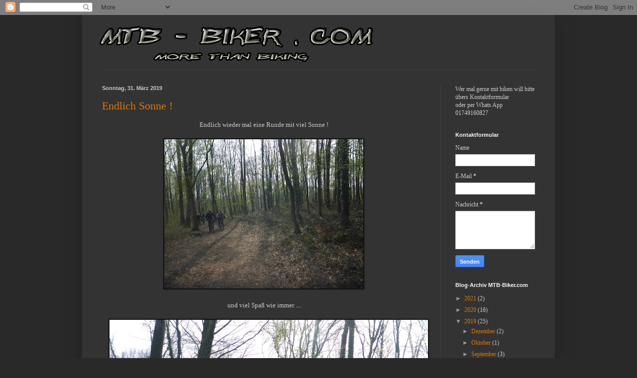

--- FILE ---
content_type: text/html; charset=UTF-8
request_url: https://mtb-biker.blogspot.com/2019/03/
body_size: 15712
content:
<!DOCTYPE html>
<html class='v2' dir='ltr' lang='de'>
<head>
<link href='https://www.blogger.com/static/v1/widgets/335934321-css_bundle_v2.css' rel='stylesheet' type='text/css'/>
<meta content='width=1100' name='viewport'/>
<meta content='text/html; charset=UTF-8' http-equiv='Content-Type'/>
<meta content='blogger' name='generator'/>
<link href='https://mtb-biker.blogspot.com/favicon.ico' rel='icon' type='image/x-icon'/>
<link href='http://mtb-biker.blogspot.com/2019/03/' rel='canonical'/>
<link rel="alternate" type="application/atom+xml" title="MTB-Biker.com - Atom" href="https://mtb-biker.blogspot.com/feeds/posts/default" />
<link rel="alternate" type="application/rss+xml" title="MTB-Biker.com - RSS" href="https://mtb-biker.blogspot.com/feeds/posts/default?alt=rss" />
<link rel="service.post" type="application/atom+xml" title="MTB-Biker.com - Atom" href="https://www.blogger.com/feeds/3974319620543294546/posts/default" />
<!--Can't find substitution for tag [blog.ieCssRetrofitLinks]-->
<meta content='http://mtb-biker.blogspot.com/2019/03/' property='og:url'/>
<meta content='MTB-Biker.com' property='og:title'/>
<meta content='' property='og:description'/>
<title>MTB-Biker.com: März 2019</title>
<style id='page-skin-1' type='text/css'><!--
/*
-----------------------------------------------
Blogger Template Style
Name:     Simple
Designer: Blogger
URL:      www.blogger.com
----------------------------------------------- */
/* Content
----------------------------------------------- */
body {
font: normal normal 12px Georgia, Utopia, 'Palatino Linotype', Palatino, serif;
color: #cccccc;
background: #292929 none repeat scroll top left;
padding: 0 40px 40px 40px;
}
html body .region-inner {
min-width: 0;
max-width: 100%;
width: auto;
}
h2 {
font-size: 22px;
}
a:link {
text-decoration:none;
color: #dd7700;
}
a:visited {
text-decoration:none;
color: #cc6600;
}
a:hover {
text-decoration:underline;
color: #cc6600;
}
.body-fauxcolumn-outer .fauxcolumn-inner {
background: transparent none repeat scroll top left;
_background-image: none;
}
.body-fauxcolumn-outer .cap-top {
position: absolute;
z-index: 1;
height: 400px;
width: 100%;
}
.body-fauxcolumn-outer .cap-top .cap-left {
width: 100%;
background: transparent none repeat-x scroll top left;
_background-image: none;
}
.content-outer {
-moz-box-shadow: 0 0 40px rgba(0, 0, 0, .15);
-webkit-box-shadow: 0 0 5px rgba(0, 0, 0, .15);
-goog-ms-box-shadow: 0 0 10px #333333;
box-shadow: 0 0 40px rgba(0, 0, 0, .15);
margin-bottom: 1px;
}
.content-inner {
padding: 10px 10px;
}
.content-inner {
background-color: #333333;
}
/* Header
----------------------------------------------- */
.header-outer {
background: transparent none repeat-x scroll 0 -400px;
_background-image: none;
}
.Header h1 {
font: normal normal 60px Arial, Tahoma, Helvetica, FreeSans, sans-serif;
color: #ffffff;
text-shadow: -1px -1px 1px rgba(0, 0, 0, .2);
}
.Header h1 a {
color: #ffffff;
}
.Header .description {
font-size: 140%;
color: #aaaaaa;
}
.header-inner .Header .titlewrapper {
padding: 22px 30px;
}
.header-inner .Header .descriptionwrapper {
padding: 0 30px;
}
/* Tabs
----------------------------------------------- */
.tabs-inner .section:first-child {
border-top: 1px solid #404040;
}
.tabs-inner .section:first-child ul {
margin-top: -1px;
border-top: 1px solid #404040;
border-left: 0 solid #404040;
border-right: 0 solid #404040;
}
.tabs-inner .widget ul {
background: #222222 none repeat-x scroll 0 -800px;
_background-image: none;
border-bottom: 1px solid #404040;
margin-top: 0;
margin-left: -30px;
margin-right: -30px;
}
.tabs-inner .widget li a {
display: inline-block;
padding: .6em 1em;
font: normal normal 14px Arial, Tahoma, Helvetica, FreeSans, sans-serif;
color: #999999;
border-left: 1px solid #333333;
border-right: 0 solid #404040;
}
.tabs-inner .widget li:first-child a {
border-left: none;
}
.tabs-inner .widget li.selected a, .tabs-inner .widget li a:hover {
color: #ffffff;
background-color: #000000;
text-decoration: none;
}
/* Columns
----------------------------------------------- */
.main-outer {
border-top: 0 solid #404040;
}
.fauxcolumn-left-outer .fauxcolumn-inner {
border-right: 1px solid #404040;
}
.fauxcolumn-right-outer .fauxcolumn-inner {
border-left: 1px solid #404040;
}
/* Headings
----------------------------------------------- */
div.widget > h2,
div.widget h2.title {
margin: 0 0 1em 0;
font: normal bold 11px Arial, Tahoma, Helvetica, FreeSans, sans-serif;
color: #ffffff;
}
/* Widgets
----------------------------------------------- */
.widget .zippy {
color: #999999;
text-shadow: 2px 2px 1px rgba(0, 0, 0, .1);
}
.widget .popular-posts ul {
list-style: none;
}
/* Posts
----------------------------------------------- */
h2.date-header {
font: normal bold 11px Arial, Tahoma, Helvetica, FreeSans, sans-serif;
}
.date-header span {
background-color: transparent;
color: #cccccc;
padding: inherit;
letter-spacing: inherit;
margin: inherit;
}
.main-inner {
padding-top: 30px;
padding-bottom: 30px;
}
.main-inner .column-center-inner {
padding: 0 15px;
}
.main-inner .column-center-inner .section {
margin: 0 15px;
}
.post {
margin: 0 0 25px 0;
}
h3.post-title, .comments h4 {
font: normal normal 22px Georgia, Utopia, 'Palatino Linotype', Palatino, serif;
margin: .75em 0 0;
}
.post-body {
font-size: 110%;
line-height: 1.4;
position: relative;
}
.post-body img, .post-body .tr-caption-container, .Profile img, .Image img,
.BlogList .item-thumbnail img {
padding: 0;
background: #111111;
border: 1px solid #111111;
-moz-box-shadow: 1px 1px 5px rgba(0, 0, 0, .1);
-webkit-box-shadow: 1px 1px 5px rgba(0, 0, 0, .1);
box-shadow: 1px 1px 5px rgba(0, 0, 0, .1);
}
.post-body img, .post-body .tr-caption-container {
padding: 1px;
}
.post-body .tr-caption-container {
color: #cccccc;
}
.post-body .tr-caption-container img {
padding: 0;
background: transparent;
border: none;
-moz-box-shadow: 0 0 0 rgba(0, 0, 0, .1);
-webkit-box-shadow: 0 0 0 rgba(0, 0, 0, .1);
box-shadow: 0 0 0 rgba(0, 0, 0, .1);
}
.post-header {
margin: 0 0 1.5em;
line-height: 1.6;
font-size: 90%;
}
.post-footer {
margin: 20px -2px 0;
padding: 5px 10px;
color: #888888;
background-color: #303030;
border-bottom: 1px solid #444444;
line-height: 1.6;
font-size: 90%;
}
#comments .comment-author {
padding-top: 1.5em;
border-top: 1px solid #404040;
background-position: 0 1.5em;
}
#comments .comment-author:first-child {
padding-top: 0;
border-top: none;
}
.avatar-image-container {
margin: .2em 0 0;
}
#comments .avatar-image-container img {
border: 1px solid #111111;
}
/* Comments
----------------------------------------------- */
.comments .comments-content .icon.blog-author {
background-repeat: no-repeat;
background-image: url([data-uri]);
}
.comments .comments-content .loadmore a {
border-top: 1px solid #999999;
border-bottom: 1px solid #999999;
}
.comments .comment-thread.inline-thread {
background-color: #303030;
}
.comments .continue {
border-top: 2px solid #999999;
}
/* Accents
---------------------------------------------- */
.section-columns td.columns-cell {
border-left: 1px solid #404040;
}
.blog-pager {
background: transparent none no-repeat scroll top center;
}
.blog-pager-older-link, .home-link,
.blog-pager-newer-link {
background-color: #333333;
padding: 5px;
}
.footer-outer {
border-top: 0 dashed #bbbbbb;
}
/* Mobile
----------------------------------------------- */
body.mobile  {
background-size: auto;
}
.mobile .body-fauxcolumn-outer {
background: transparent none repeat scroll top left;
}
.mobile .body-fauxcolumn-outer .cap-top {
background-size: 100% auto;
}
.mobile .content-outer {
-webkit-box-shadow: 0 0 3px rgba(0, 0, 0, .15);
box-shadow: 0 0 3px rgba(0, 0, 0, .15);
}
.mobile .tabs-inner .widget ul {
margin-left: 0;
margin-right: 0;
}
.mobile .post {
margin: 0;
}
.mobile .main-inner .column-center-inner .section {
margin: 0;
}
.mobile .date-header span {
padding: 0.1em 10px;
margin: 0 -10px;
}
.mobile h3.post-title {
margin: 0;
}
.mobile .blog-pager {
background: transparent none no-repeat scroll top center;
}
.mobile .footer-outer {
border-top: none;
}
.mobile .main-inner, .mobile .footer-inner {
background-color: #333333;
}
.mobile-index-contents {
color: #cccccc;
}
.mobile-link-button {
background-color: #dd7700;
}
.mobile-link-button a:link, .mobile-link-button a:visited {
color: #ffffff;
}
.mobile .tabs-inner .section:first-child {
border-top: none;
}
.mobile .tabs-inner .PageList .widget-content {
background-color: #000000;
color: #ffffff;
border-top: 1px solid #404040;
border-bottom: 1px solid #404040;
}
.mobile .tabs-inner .PageList .widget-content .pagelist-arrow {
border-left: 1px solid #404040;
}

--></style>
<style id='template-skin-1' type='text/css'><!--
body {
min-width: 950px;
}
.content-outer, .content-fauxcolumn-outer, .region-inner {
min-width: 950px;
max-width: 950px;
_width: 950px;
}
.main-inner .columns {
padding-left: 0px;
padding-right: 220px;
}
.main-inner .fauxcolumn-center-outer {
left: 0px;
right: 220px;
/* IE6 does not respect left and right together */
_width: expression(this.parentNode.offsetWidth -
parseInt("0px") -
parseInt("220px") + 'px');
}
.main-inner .fauxcolumn-left-outer {
width: 0px;
}
.main-inner .fauxcolumn-right-outer {
width: 220px;
}
.main-inner .column-left-outer {
width: 0px;
right: 100%;
margin-left: -0px;
}
.main-inner .column-right-outer {
width: 220px;
margin-right: -220px;
}
#layout {
min-width: 0;
}
#layout .content-outer {
min-width: 0;
width: 800px;
}
#layout .region-inner {
min-width: 0;
width: auto;
}
body#layout div.add_widget {
padding: 8px;
}
body#layout div.add_widget a {
margin-left: 32px;
}
--></style>
<link href='https://www.blogger.com/dyn-css/authorization.css?targetBlogID=3974319620543294546&amp;zx=48c8609f-1bf6-404f-904b-ce9edbb96004' media='none' onload='if(media!=&#39;all&#39;)media=&#39;all&#39;' rel='stylesheet'/><noscript><link href='https://www.blogger.com/dyn-css/authorization.css?targetBlogID=3974319620543294546&amp;zx=48c8609f-1bf6-404f-904b-ce9edbb96004' rel='stylesheet'/></noscript>
<meta name='google-adsense-platform-account' content='ca-host-pub-1556223355139109'/>
<meta name='google-adsense-platform-domain' content='blogspot.com'/>

</head>
<body class='loading variant-dark'>
<div class='navbar section' id='navbar' name='Navbar'><div class='widget Navbar' data-version='1' id='Navbar1'><script type="text/javascript">
    function setAttributeOnload(object, attribute, val) {
      if(window.addEventListener) {
        window.addEventListener('load',
          function(){ object[attribute] = val; }, false);
      } else {
        window.attachEvent('onload', function(){ object[attribute] = val; });
      }
    }
  </script>
<div id="navbar-iframe-container"></div>
<script type="text/javascript" src="https://apis.google.com/js/platform.js"></script>
<script type="text/javascript">
      gapi.load("gapi.iframes:gapi.iframes.style.bubble", function() {
        if (gapi.iframes && gapi.iframes.getContext) {
          gapi.iframes.getContext().openChild({
              url: 'https://www.blogger.com/navbar/3974319620543294546?origin\x3dhttps://mtb-biker.blogspot.com',
              where: document.getElementById("navbar-iframe-container"),
              id: "navbar-iframe"
          });
        }
      });
    </script><script type="text/javascript">
(function() {
var script = document.createElement('script');
script.type = 'text/javascript';
script.src = '//pagead2.googlesyndication.com/pagead/js/google_top_exp.js';
var head = document.getElementsByTagName('head')[0];
if (head) {
head.appendChild(script);
}})();
</script>
</div></div>
<div class='body-fauxcolumns'>
<div class='fauxcolumn-outer body-fauxcolumn-outer'>
<div class='cap-top'>
<div class='cap-left'></div>
<div class='cap-right'></div>
</div>
<div class='fauxborder-left'>
<div class='fauxborder-right'></div>
<div class='fauxcolumn-inner'>
</div>
</div>
<div class='cap-bottom'>
<div class='cap-left'></div>
<div class='cap-right'></div>
</div>
</div>
</div>
<div class='content'>
<div class='content-fauxcolumns'>
<div class='fauxcolumn-outer content-fauxcolumn-outer'>
<div class='cap-top'>
<div class='cap-left'></div>
<div class='cap-right'></div>
</div>
<div class='fauxborder-left'>
<div class='fauxborder-right'></div>
<div class='fauxcolumn-inner'>
</div>
</div>
<div class='cap-bottom'>
<div class='cap-left'></div>
<div class='cap-right'></div>
</div>
</div>
</div>
<div class='content-outer'>
<div class='content-cap-top cap-top'>
<div class='cap-left'></div>
<div class='cap-right'></div>
</div>
<div class='fauxborder-left content-fauxborder-left'>
<div class='fauxborder-right content-fauxborder-right'></div>
<div class='content-inner'>
<header>
<div class='header-outer'>
<div class='header-cap-top cap-top'>
<div class='cap-left'></div>
<div class='cap-right'></div>
</div>
<div class='fauxborder-left header-fauxborder-left'>
<div class='fauxborder-right header-fauxborder-right'></div>
<div class='region-inner header-inner'>
<div class='header section' id='header' name='Header'><div class='widget Header' data-version='1' id='Header1'>
<div id='header-inner'>
<a href='https://mtb-biker.blogspot.com/' style='display: block'>
<img alt='MTB-Biker.com' height='100px; ' id='Header1_headerimg' src='https://blogger.googleusercontent.com/img/b/R29vZ2xl/AVvXsEhKLa6OsYZit0ZSzn4-o9fxucBoCqlNifi03pzfOi7f2qBs8DM1a_UeXy-vL9u5mGAzCJhAZvdsbqP2iEGjBpRqi0VIeE-idWZYrjP4OSscPvJeZmFiVSIk9bLqPPEtfmSg1153fr4oz-jV/s1600/a_14_603a1b7f.jpg' style='display: block' width='600px; '/>
</a>
</div>
</div></div>
</div>
</div>
<div class='header-cap-bottom cap-bottom'>
<div class='cap-left'></div>
<div class='cap-right'></div>
</div>
</div>
</header>
<div class='tabs-outer'>
<div class='tabs-cap-top cap-top'>
<div class='cap-left'></div>
<div class='cap-right'></div>
</div>
<div class='fauxborder-left tabs-fauxborder-left'>
<div class='fauxborder-right tabs-fauxborder-right'></div>
<div class='region-inner tabs-inner'>
<div class='tabs no-items section' id='crosscol' name='Spaltenübergreifend'></div>
<div class='tabs no-items section' id='crosscol-overflow' name='Cross-Column 2'></div>
</div>
</div>
<div class='tabs-cap-bottom cap-bottom'>
<div class='cap-left'></div>
<div class='cap-right'></div>
</div>
</div>
<div class='main-outer'>
<div class='main-cap-top cap-top'>
<div class='cap-left'></div>
<div class='cap-right'></div>
</div>
<div class='fauxborder-left main-fauxborder-left'>
<div class='fauxborder-right main-fauxborder-right'></div>
<div class='region-inner main-inner'>
<div class='columns fauxcolumns'>
<div class='fauxcolumn-outer fauxcolumn-center-outer'>
<div class='cap-top'>
<div class='cap-left'></div>
<div class='cap-right'></div>
</div>
<div class='fauxborder-left'>
<div class='fauxborder-right'></div>
<div class='fauxcolumn-inner'>
</div>
</div>
<div class='cap-bottom'>
<div class='cap-left'></div>
<div class='cap-right'></div>
</div>
</div>
<div class='fauxcolumn-outer fauxcolumn-left-outer'>
<div class='cap-top'>
<div class='cap-left'></div>
<div class='cap-right'></div>
</div>
<div class='fauxborder-left'>
<div class='fauxborder-right'></div>
<div class='fauxcolumn-inner'>
</div>
</div>
<div class='cap-bottom'>
<div class='cap-left'></div>
<div class='cap-right'></div>
</div>
</div>
<div class='fauxcolumn-outer fauxcolumn-right-outer'>
<div class='cap-top'>
<div class='cap-left'></div>
<div class='cap-right'></div>
</div>
<div class='fauxborder-left'>
<div class='fauxborder-right'></div>
<div class='fauxcolumn-inner'>
</div>
</div>
<div class='cap-bottom'>
<div class='cap-left'></div>
<div class='cap-right'></div>
</div>
</div>
<!-- corrects IE6 width calculation -->
<div class='columns-inner'>
<div class='column-center-outer'>
<div class='column-center-inner'>
<div class='main section' id='main' name='Hauptbereich'><div class='widget Blog' data-version='1' id='Blog1'>
<div class='blog-posts hfeed'>

          <div class="date-outer">
        
<h2 class='date-header'><span>Sonntag, 31. März 2019</span></h2>

          <div class="date-posts">
        
<div class='post-outer'>
<div class='post hentry uncustomized-post-template' itemprop='blogPost' itemscope='itemscope' itemtype='http://schema.org/BlogPosting'>
<meta content='https://blogger.googleusercontent.com/img/b/R29vZ2xl/AVvXsEglSsfUDajaNSybY0AmqJQ1y9FZvcnZSPNupAwtN9pt4PjV_Cmlfh3svn2Xh5UIXJv3voJLNS-rpQSpdcAlRyCN0jkvY2Xjn3PBy5wGsTHdAxza251FoBEdLnnvp63B8bYvWt3ZFMYfKDz4/s400/P1080519.JPG' itemprop='image_url'/>
<meta content='3974319620543294546' itemprop='blogId'/>
<meta content='5903656957346381251' itemprop='postId'/>
<a name='5903656957346381251'></a>
<h3 class='post-title entry-title' itemprop='name'>
<a href='https://mtb-biker.blogspot.com/2019/03/endlich-sonne.html'>Endlich Sonne ! </a>
</h3>
<div class='post-header'>
<div class='post-header-line-1'></div>
</div>
<div class='post-body entry-content' id='post-body-5903656957346381251' itemprop='description articleBody'>
<div style="text-align: center;">
Endlich wieder mal eine Runde mit viel Sonne !</div>
<div style="text-align: center;">
<br /></div>
<div class="separator" style="clear: both; text-align: center;">
<a href="https://blogger.googleusercontent.com/img/b/R29vZ2xl/AVvXsEglSsfUDajaNSybY0AmqJQ1y9FZvcnZSPNupAwtN9pt4PjV_Cmlfh3svn2Xh5UIXJv3voJLNS-rpQSpdcAlRyCN0jkvY2Xjn3PBy5wGsTHdAxza251FoBEdLnnvp63B8bYvWt3ZFMYfKDz4/s1600/P1080519.JPG" imageanchor="1" style="margin-left: 1em; margin-right: 1em;"><img border="0" data-original-height="1080" data-original-width="1440" height="300" src="https://blogger.googleusercontent.com/img/b/R29vZ2xl/AVvXsEglSsfUDajaNSybY0AmqJQ1y9FZvcnZSPNupAwtN9pt4PjV_Cmlfh3svn2Xh5UIXJv3voJLNS-rpQSpdcAlRyCN0jkvY2Xjn3PBy5wGsTHdAxza251FoBEdLnnvp63B8bYvWt3ZFMYfKDz4/s400/P1080519.JPG" width="400" /></a></div>
<div style="text-align: center;">
<br /></div>
<div style="text-align: center;">
&nbsp;und viel Spaß wie immer ....</div>
<div style="text-align: center;">
<br /></div>
<div class="separator" style="clear: both; text-align: center;">
<a href="https://blogger.googleusercontent.com/img/b/R29vZ2xl/AVvXsEh5fVbhXBghQJti1IQpuw2hCot2adWhFTFeAPcb6ca7XuP1UTvbJAHUVAV38h6exbkauSMnQQmtIGAPgmKrzf4Rucx5x9Hu6bJbkkpzBoXx7NZu2DtCuOwxoh3Ro940Av8CrLSKHEmsCODX/s1600/P1080520.JPG" imageanchor="1" style="margin-left: 1em; margin-right: 1em;"><img border="0" data-original-height="1080" data-original-width="1440" height="480" src="https://blogger.googleusercontent.com/img/b/R29vZ2xl/AVvXsEh5fVbhXBghQJti1IQpuw2hCot2adWhFTFeAPcb6ca7XuP1UTvbJAHUVAV38h6exbkauSMnQQmtIGAPgmKrzf4Rucx5x9Hu6bJbkkpzBoXx7NZu2DtCuOwxoh3Ro940Av8CrLSKHEmsCODX/s640/P1080520.JPG" width="640" /></a></div>
<br />
<div class="separator" style="clear: both; text-align: center;">
<a href="https://blogger.googleusercontent.com/img/b/R29vZ2xl/AVvXsEj3oG1D1BHK9mbYFJa87U5C8j0XAR5W0_oVXPZY6IxBeAn9NtpH-gzZtuLlXP3Zu-wtm_-Z9GnWRbodPrE8DwsToDkayMybo53YooZ1smmcNnLDvUiUXnS10Gg8pjD4eAWnl4jPlNc63Ldl/s1600/P1080521.JPG" imageanchor="1" style="margin-left: 1em; margin-right: 1em;"><img border="0" data-original-height="1080" data-original-width="1440" height="480" src="https://blogger.googleusercontent.com/img/b/R29vZ2xl/AVvXsEj3oG1D1BHK9mbYFJa87U5C8j0XAR5W0_oVXPZY6IxBeAn9NtpH-gzZtuLlXP3Zu-wtm_-Z9GnWRbodPrE8DwsToDkayMybo53YooZ1smmcNnLDvUiUXnS10Gg8pjD4eAWnl4jPlNc63Ldl/s640/P1080521.JPG" width="640" /></a></div>
<br />
<div class="separator" style="clear: both; text-align: center;">
<a href="https://blogger.googleusercontent.com/img/b/R29vZ2xl/AVvXsEiFJ0GIbqdnD7G9bdTkAG2iqOFCGkJ-3ZiByqnNtx1a7W-hqIi96CQaH0UXBlTFmhdTAX_RV1CLx_DVyollZZTYS7gUmu5SB7nK5z-nBSBiZkkFwI7oqgWLhTHOzWSlbqywAogz-HjRIt8_/s1600/P1080522.JPG" imageanchor="1" style="clear: left; float: left; margin-bottom: 1em; margin-right: 1em;"><img border="0" data-original-height="1080" data-original-width="1440" height="300" src="https://blogger.googleusercontent.com/img/b/R29vZ2xl/AVvXsEiFJ0GIbqdnD7G9bdTkAG2iqOFCGkJ-3ZiByqnNtx1a7W-hqIi96CQaH0UXBlTFmhdTAX_RV1CLx_DVyollZZTYS7gUmu5SB7nK5z-nBSBiZkkFwI7oqgWLhTHOzWSlbqywAogz-HjRIt8_/s400/P1080522.JPG" width="400" /></a></div>
<br />
<div class="separator" style="clear: both; text-align: center;">
<a href="https://blogger.googleusercontent.com/img/b/R29vZ2xl/AVvXsEhZQs1QWGyQ1BnDUd1oLjtea4i5uMgwrwgp73uIXyAH9Xo-gKzUGndQzlwS1LUegaltyLZV2gcDJEkW2VrDQRfwz7h2w2FcWZV1jfIV1R9j0Rnoq_hhZrkxTJ1UsvIquZ9UX65oOlq44uIx/s1600/P1080523.JPG" imageanchor="1" style="margin-left: 1em; margin-right: 1em;"><img border="0" data-original-height="1080" data-original-width="1440" height="300" src="https://blogger.googleusercontent.com/img/b/R29vZ2xl/AVvXsEhZQs1QWGyQ1BnDUd1oLjtea4i5uMgwrwgp73uIXyAH9Xo-gKzUGndQzlwS1LUegaltyLZV2gcDJEkW2VrDQRfwz7h2w2FcWZV1jfIV1R9j0Rnoq_hhZrkxTJ1UsvIquZ9UX65oOlq44uIx/s400/P1080523.JPG" width="400" /></a></div>
<br />
<div class="separator" style="clear: both; text-align: center;">
<a href="https://blogger.googleusercontent.com/img/b/R29vZ2xl/AVvXsEiiTkw0vm_q-EY393VFsMb2tBoZNc3bKh8I-xyRmd3fXBfSoyNfMJ5459DBKENGbadmlqjn-T6ezDGZMHxtLQmo0RaVyU2HXjP17YismHeylWckCuCjbN3AzqypwKc1cMvmYmOtKshUvur5/s1600/P1080524.JPG" imageanchor="1" style="clear: right; float: right; margin-bottom: 1em; margin-left: 1em;"><img border="0" data-original-height="1080" data-original-width="1440" height="300" src="https://blogger.googleusercontent.com/img/b/R29vZ2xl/AVvXsEiiTkw0vm_q-EY393VFsMb2tBoZNc3bKh8I-xyRmd3fXBfSoyNfMJ5459DBKENGbadmlqjn-T6ezDGZMHxtLQmo0RaVyU2HXjP17YismHeylWckCuCjbN3AzqypwKc1cMvmYmOtKshUvur5/s400/P1080524.JPG" width="400" /></a></div>
<br />
<div class="separator" style="clear: both; text-align: center;">
<a href="https://blogger.googleusercontent.com/img/b/R29vZ2xl/AVvXsEg6BAJwGJbjDNNLxnoyBDUFbr_pTZtEF8subEHjoUON4kJMpwdaxwsobDCl9ZXzbwVJkN4PVh8ok3s-9y7GggDJspyWpydqxsJYpRTNM1ArcyrT_R2jrYT-NhVq5-HeBAXKi4nW-i2ns9-L/s1600/P1080525.JPG" imageanchor="1" style="margin-left: 1em; margin-right: 1em;"><img border="0" data-original-height="1080" data-original-width="1440" height="300" src="https://blogger.googleusercontent.com/img/b/R29vZ2xl/AVvXsEg6BAJwGJbjDNNLxnoyBDUFbr_pTZtEF8subEHjoUON4kJMpwdaxwsobDCl9ZXzbwVJkN4PVh8ok3s-9y7GggDJspyWpydqxsJYpRTNM1ArcyrT_R2jrYT-NhVq5-HeBAXKi4nW-i2ns9-L/s400/P1080525.JPG" width="400" /></a></div>
<br />
<div class="separator" style="clear: both; text-align: center;">
<a href="https://blogger.googleusercontent.com/img/b/R29vZ2xl/AVvXsEgy-hasvg8VKKwp6Db7aC_lp-IKPMSNwC_nk7g3Yvv2EsxCuZGekAhIfdH9IQh-DqJyYfjUn_Xc9HwQRnYf1VgMUXUHvVx9WMbybvHm_IOFnwyEEQQ2MvL56_SlGKX6_KYH27-e_4L6DK6P/s1600/P1080526.JPG" imageanchor="1" style="margin-left: 1em; margin-right: 1em;"><img border="0" data-original-height="1080" data-original-width="1440" height="480" src="https://blogger.googleusercontent.com/img/b/R29vZ2xl/AVvXsEgy-hasvg8VKKwp6Db7aC_lp-IKPMSNwC_nk7g3Yvv2EsxCuZGekAhIfdH9IQh-DqJyYfjUn_Xc9HwQRnYf1VgMUXUHvVx9WMbybvHm_IOFnwyEEQQ2MvL56_SlGKX6_KYH27-e_4L6DK6P/s640/P1080526.JPG" width="640" /></a></div>
<br />
<div class="separator" style="clear: both; text-align: center;">
<a href="https://blogger.googleusercontent.com/img/b/R29vZ2xl/AVvXsEjjCOn3afyoZ8kddizm5e6hrdj6wOd5L7ZF9M_z04oWsyNInN1GBJhXeEdmuWw8sH50R7NuCOXTiKPQwVFMyOHEFoF-6DgQOzP9rvjagKD_KOPL75ICRl3YFQpIUySJ801txS92YhPuW90S/s1600/P1080527.JPG" imageanchor="1" style="margin-left: 1em; margin-right: 1em;"><img border="0" data-original-height="1080" data-original-width="1440" height="300" src="https://blogger.googleusercontent.com/img/b/R29vZ2xl/AVvXsEjjCOn3afyoZ8kddizm5e6hrdj6wOd5L7ZF9M_z04oWsyNInN1GBJhXeEdmuWw8sH50R7NuCOXTiKPQwVFMyOHEFoF-6DgQOzP9rvjagKD_KOPL75ICRl3YFQpIUySJ801txS92YhPuW90S/s400/P1080527.JPG" width="400" /></a></div>
<br />
<div class="separator" style="clear: both; text-align: center;">
<a href="https://blogger.googleusercontent.com/img/b/R29vZ2xl/AVvXsEjjibPRn0ueVsmLwYQHkHcyWAM9HJRKLeOifnU8Oy2p66_CszDOmNSO3ZBhrtX0fZ3D46QLOp7iMVQRVqUYGyMOejngn7844UStApiHkurc_EBzL0V35ggA6_6j_tMy6v5lIsZysWiJqhno/s1600/P1080528.JPG" imageanchor="1" style="margin-left: 1em; margin-right: 1em;"><img border="0" data-original-height="1080" data-original-width="1440" height="300" src="https://blogger.googleusercontent.com/img/b/R29vZ2xl/AVvXsEjjibPRn0ueVsmLwYQHkHcyWAM9HJRKLeOifnU8Oy2p66_CszDOmNSO3ZBhrtX0fZ3D46QLOp7iMVQRVqUYGyMOejngn7844UStApiHkurc_EBzL0V35ggA6_6j_tMy6v5lIsZysWiJqhno/s400/P1080528.JPG" width="400" /></a></div>
<br />
<div class="separator" style="clear: both; text-align: center;">
<a href="https://blogger.googleusercontent.com/img/b/R29vZ2xl/AVvXsEiSBrjXGUmA_0VwbVNlMzS4uE57ij6WkU8TXybAnBdcgVWWPhUAzN-x-6hKpif_2D61VcXxkS7LnpLMecIXM8dXmKwdsfW8CDE-vAYJDG1i48MswATruOOPmiQo6fc1REWzCRu29WkmmoB_/s1600/P1080529.JPG" imageanchor="1" style="margin-left: 1em; margin-right: 1em;"><img border="0" data-original-height="1080" data-original-width="1440" height="480" src="https://blogger.googleusercontent.com/img/b/R29vZ2xl/AVvXsEiSBrjXGUmA_0VwbVNlMzS4uE57ij6WkU8TXybAnBdcgVWWPhUAzN-x-6hKpif_2D61VcXxkS7LnpLMecIXM8dXmKwdsfW8CDE-vAYJDG1i48MswATruOOPmiQo6fc1REWzCRu29WkmmoB_/s640/P1080529.JPG" width="640" /></a></div>
<br />
<div class="separator" style="clear: both; text-align: center;">
<a href="https://blogger.googleusercontent.com/img/b/R29vZ2xl/AVvXsEgIqHLWybtNudEOmnwCtuW5YhQhxYKnjAB51hztwI3Z66Tu1CXlXasWozu0IMTDj_-MFqtGX25_O_xFImDeMEc7UT06URbBWcCIfqHpJG5_yqU9-qlkQpWA64jAzSQuIbgtd6BW5MOnQySp/s1600/P1080530.JPG" imageanchor="1" style="clear: right; float: right; margin-bottom: 1em; margin-left: 1em;"><img border="0" data-original-height="1080" data-original-width="1440" height="300" src="https://blogger.googleusercontent.com/img/b/R29vZ2xl/AVvXsEgIqHLWybtNudEOmnwCtuW5YhQhxYKnjAB51hztwI3Z66Tu1CXlXasWozu0IMTDj_-MFqtGX25_O_xFImDeMEc7UT06URbBWcCIfqHpJG5_yqU9-qlkQpWA64jAzSQuIbgtd6BW5MOnQySp/s400/P1080530.JPG" width="400" /></a></div>
<br />
<div class="separator" style="clear: both; text-align: center;">
<a href="https://blogger.googleusercontent.com/img/b/R29vZ2xl/AVvXsEh6o30D4KkgwWS3SUfbwnUW-nYAhoqTdP2gnd2SSCEQex8VBbxtKHL1KhBEGRmy7kqSUgNsWJsOVsO0OtMNXIMfjJa_wekD_xfFKarpyIM3vAVWkLR7ABdpLxwLAdg3ltia1AlXNCj4uyAL/s1600/P1080531.JPG" imageanchor="1" style="clear: left; float: left; margin-bottom: 1em; margin-right: 1em;"><img border="0" data-original-height="1080" data-original-width="1440" height="300" src="https://blogger.googleusercontent.com/img/b/R29vZ2xl/AVvXsEh6o30D4KkgwWS3SUfbwnUW-nYAhoqTdP2gnd2SSCEQex8VBbxtKHL1KhBEGRmy7kqSUgNsWJsOVsO0OtMNXIMfjJa_wekD_xfFKarpyIM3vAVWkLR7ABdpLxwLAdg3ltia1AlXNCj4uyAL/s400/P1080531.JPG" width="400" /></a></div>
<br />
<div class="separator" style="clear: both; text-align: center;">
<a href="https://blogger.googleusercontent.com/img/b/R29vZ2xl/AVvXsEj-Kam3nD0-oGqdbIRXxGqVDr981t_SDsUE6XxqzanC2QszhfzZT3XS7t716WUrzZZWjIypUtRwZMe7CN6Q-0TEuFDVXnMqJlVjXN5PVntkBSkn_VAhGXxOXaiX6zWCERvXeLIFU-Ft46Qd/s1600/P1080532.JPG" imageanchor="1" style="margin-left: 1em; margin-right: 1em;"><img border="0" data-original-height="1080" data-original-width="1440" height="480" src="https://blogger.googleusercontent.com/img/b/R29vZ2xl/AVvXsEj-Kam3nD0-oGqdbIRXxGqVDr981t_SDsUE6XxqzanC2QszhfzZT3XS7t716WUrzZZWjIypUtRwZMe7CN6Q-0TEuFDVXnMqJlVjXN5PVntkBSkn_VAhGXxOXaiX6zWCERvXeLIFU-Ft46Qd/s640/P1080532.JPG" width="640" /></a></div>
<br />
<div class="separator" style="clear: both; text-align: center;">
<a href="https://blogger.googleusercontent.com/img/b/R29vZ2xl/AVvXsEg8Vdpa_913c33rBzlFz7gVCq84RQqxRZBwuYipOn7MJX3mfwCQgC5dC3l4ewKDwwuuFkrayCWAupZEccs64OjbBFoEcfJRkJBWEAHY4Z58O6H4ScWdgwWUqC7bCHLWjJTlla0YzdKKPH3K/s1600/P1080533.JPG" imageanchor="1" style="margin-left: 1em; margin-right: 1em;"><img border="0" data-original-height="1080" data-original-width="1440" height="480" src="https://blogger.googleusercontent.com/img/b/R29vZ2xl/AVvXsEg8Vdpa_913c33rBzlFz7gVCq84RQqxRZBwuYipOn7MJX3mfwCQgC5dC3l4ewKDwwuuFkrayCWAupZEccs64OjbBFoEcfJRkJBWEAHY4Z58O6H4ScWdgwWUqC7bCHLWjJTlla0YzdKKPH3K/s640/P1080533.JPG" width="640" /></a></div>
<br />
<div class="separator" style="clear: both; text-align: center;">
<a href="https://blogger.googleusercontent.com/img/b/R29vZ2xl/AVvXsEiuW3yp3_ZYJyExgqrt9nhRGFqYcjDkJLTKchyphenhyphen-sdDEhB-WlaJ6n0hBNn-5b6hiKr6q0mhQesH1xrk6LAgMLsiX6HNVOll79ayE0zJtRq8yNuWrn4gf4XfYLOIoqzk-IGvgZxyfPUH_NAMn/s1600/P1080534.JPG" imageanchor="1" style="margin-left: 1em; margin-right: 1em;"><img border="0" data-original-height="1080" data-original-width="1440" height="300" src="https://blogger.googleusercontent.com/img/b/R29vZ2xl/AVvXsEiuW3yp3_ZYJyExgqrt9nhRGFqYcjDkJLTKchyphenhyphen-sdDEhB-WlaJ6n0hBNn-5b6hiKr6q0mhQesH1xrk6LAgMLsiX6HNVOll79ayE0zJtRq8yNuWrn4gf4XfYLOIoqzk-IGvgZxyfPUH_NAMn/s400/P1080534.JPG" width="400" /></a></div>
<br />
<div class="separator" style="clear: both; text-align: center;">
<a href="https://blogger.googleusercontent.com/img/b/R29vZ2xl/AVvXsEhUA5253rAB8OzIZLzsWXk0UyrHWe1nE4_uyJ0ZqOwSLMvug_DeFHj5wEKm9vy0vdKJMvWsrpiO8KtKhyIg-xTyjD5aTpP6SHD9SYTAOMjVzNAaRhx271x6OkvO8fqJGRk7CG7bBR4GWoQc/s1600/P1080535.JPG" imageanchor="1" style="margin-left: 1em; margin-right: 1em;"><img border="0" data-original-height="1080" data-original-width="1440" height="480" src="https://blogger.googleusercontent.com/img/b/R29vZ2xl/AVvXsEhUA5253rAB8OzIZLzsWXk0UyrHWe1nE4_uyJ0ZqOwSLMvug_DeFHj5wEKm9vy0vdKJMvWsrpiO8KtKhyIg-xTyjD5aTpP6SHD9SYTAOMjVzNAaRhx271x6OkvO8fqJGRk7CG7bBR4GWoQc/s640/P1080535.JPG" width="640" /></a></div>
<br />
<div class="separator" style="clear: both; text-align: center;">
<a href="https://blogger.googleusercontent.com/img/b/R29vZ2xl/AVvXsEhM37jilLzgxGe4zrroRBcctYeer-JShrqqhRDBnTg2c5YsZfbmnrWNsa6ZhZmjH_zYj56QcOfLXhKryqMw50xytNRfoCK_f3ZYWSkzsFbVAUaB3ppczt4XyvuMOj7mwS0ElWP2SGLlgKDn/s1600/P1080536.JPG" imageanchor="1" style="clear: right; float: right; margin-bottom: 1em; margin-left: 1em;"><img border="0" data-original-height="1080" data-original-width="1440" height="300" src="https://blogger.googleusercontent.com/img/b/R29vZ2xl/AVvXsEhM37jilLzgxGe4zrroRBcctYeer-JShrqqhRDBnTg2c5YsZfbmnrWNsa6ZhZmjH_zYj56QcOfLXhKryqMw50xytNRfoCK_f3ZYWSkzsFbVAUaB3ppczt4XyvuMOj7mwS0ElWP2SGLlgKDn/s400/P1080536.JPG" width="400" /></a></div>
<br />
<div class="separator" style="clear: both; text-align: center;">
<a href="https://blogger.googleusercontent.com/img/b/R29vZ2xl/AVvXsEhLIpxbjPgnIXsCSBIeJaaBIlgczgt9a35GEfNH5IRBIq3DHK-O6LUopS5UbWHUIinQnK7gDFidSRHqvquWt8-NXDcChH7dJjHXsu9tZpK4KININqSQQb9NTjmiGjf5-fW7YwspXySnsnoF/s1600/P1080537.JPG" imageanchor="1" style="margin-left: 1em; margin-right: 1em;"><img border="0" data-original-height="1080" data-original-width="1440" height="300" src="https://blogger.googleusercontent.com/img/b/R29vZ2xl/AVvXsEhLIpxbjPgnIXsCSBIeJaaBIlgczgt9a35GEfNH5IRBIq3DHK-O6LUopS5UbWHUIinQnK7gDFidSRHqvquWt8-NXDcChH7dJjHXsu9tZpK4KININqSQQb9NTjmiGjf5-fW7YwspXySnsnoF/s400/P1080537.JPG" width="400" /></a></div>
<br />
<div class="separator" style="clear: both; text-align: center;">
<a href="https://blogger.googleusercontent.com/img/b/R29vZ2xl/AVvXsEiqO8uevCyydXuGqGS6GQzOz71lDVSv8YbCeNoKREa2CY8VVLFyjE3bpNFey2-DqTDitAfeDX2GU-l7KiTSifruUpS2upUTN4qR0xWZMLSILBay1bi0eiDCsFAH3qatF5xJQKSF2A9jD3pB/s1600/P1080538.JPG" imageanchor="1" style="clear: left; float: left; margin-bottom: 1em; margin-right: 1em;"><img border="0" data-original-height="1080" data-original-width="1440" height="300" src="https://blogger.googleusercontent.com/img/b/R29vZ2xl/AVvXsEiqO8uevCyydXuGqGS6GQzOz71lDVSv8YbCeNoKREa2CY8VVLFyjE3bpNFey2-DqTDitAfeDX2GU-l7KiTSifruUpS2upUTN4qR0xWZMLSILBay1bi0eiDCsFAH3qatF5xJQKSF2A9jD3pB/s400/P1080538.JPG" width="400" /></a></div>
<br />
<div class="separator" style="clear: both; text-align: center;">
<a href="https://blogger.googleusercontent.com/img/b/R29vZ2xl/AVvXsEgLR73Ey360HFniLvStzOhIaVBfgKnlVwO2WoIvYrl3MURnnCrNg_zg810pdEhxu3GeHxK_QrZR9TD21zc5UUb1tSr-RZr5FCXGa38P7Bw1ogpb0bfNKA7psgNRHLT9ueXy8QnmyxQXqAA-/s1600/P1080539.JPG" imageanchor="1" style="clear: left; float: left; margin-bottom: 1em; margin-right: 1em;"><img border="0" data-original-height="1080" data-original-width="1440" height="300" src="https://blogger.googleusercontent.com/img/b/R29vZ2xl/AVvXsEgLR73Ey360HFniLvStzOhIaVBfgKnlVwO2WoIvYrl3MURnnCrNg_zg810pdEhxu3GeHxK_QrZR9TD21zc5UUb1tSr-RZr5FCXGa38P7Bw1ogpb0bfNKA7psgNRHLT9ueXy8QnmyxQXqAA-/s400/P1080539.JPG" width="400" /></a></div>
<br />
<div class="separator" style="clear: both; text-align: center;">
<a href="https://blogger.googleusercontent.com/img/b/R29vZ2xl/AVvXsEi5r4s2hfkoE0pjBrbn3TS5JasrG4AjrilIM7NsVFw173WJ-LVB3DkP4rXY08HSPxKXec5w8pp_cchBXohiLBSyA4wlT2ndHbQi5xgXXdSYXyGQu-56K4tB_TWdHGUCM7yJpC7P8W1Ql2yI/s1600/P1080540.JPG" imageanchor="1" style="clear: right; float: right; margin-bottom: 1em; margin-left: 1em;"><img border="0" data-original-height="1080" data-original-width="1440" height="300" src="https://blogger.googleusercontent.com/img/b/R29vZ2xl/AVvXsEi5r4s2hfkoE0pjBrbn3TS5JasrG4AjrilIM7NsVFw173WJ-LVB3DkP4rXY08HSPxKXec5w8pp_cchBXohiLBSyA4wlT2ndHbQi5xgXXdSYXyGQu-56K4tB_TWdHGUCM7yJpC7P8W1Ql2yI/s400/P1080540.JPG" width="400" /></a></div>
<div style="text-align: center;">
<br /></div>
<div style='clear: both;'></div>
</div>
<div class='post-footer'>
<div class='post-footer-line post-footer-line-1'>
<span class='post-author vcard'>
Eingestellt von
<span class='fn' itemprop='author' itemscope='itemscope' itemtype='http://schema.org/Person'>
<meta content='https://www.blogger.com/profile/09008069811320215531' itemprop='url'/>
<a class='g-profile' href='https://www.blogger.com/profile/09008069811320215531' rel='author' title='author profile'>
<span itemprop='name'>Stephan</span>
</a>
</span>
</span>
<span class='post-timestamp'>
um
<meta content='http://mtb-biker.blogspot.com/2019/03/endlich-sonne.html' itemprop='url'/>
<a class='timestamp-link' href='https://mtb-biker.blogspot.com/2019/03/endlich-sonne.html' rel='bookmark' title='permanent link'><abbr class='published' itemprop='datePublished' title='2019-03-31T18:49:00+02:00'>18:49</abbr></a>
</span>
<span class='post-comment-link'>
<a class='comment-link' href='https://mtb-biker.blogspot.com/2019/03/endlich-sonne.html#comment-form' onclick=''>
Keine Kommentare:
  </a>
</span>
<span class='post-icons'>
<span class='item-control blog-admin pid-1398826210'>
<a href='https://www.blogger.com/post-edit.g?blogID=3974319620543294546&postID=5903656957346381251&from=pencil' title='Post bearbeiten'>
<img alt='' class='icon-action' height='18' src='https://resources.blogblog.com/img/icon18_edit_allbkg.gif' width='18'/>
</a>
</span>
</span>
<div class='post-share-buttons goog-inline-block'>
<a class='goog-inline-block share-button sb-email' href='https://www.blogger.com/share-post.g?blogID=3974319620543294546&postID=5903656957346381251&target=email' target='_blank' title='Diesen Post per E-Mail versenden'><span class='share-button-link-text'>Diesen Post per E-Mail versenden</span></a><a class='goog-inline-block share-button sb-blog' href='https://www.blogger.com/share-post.g?blogID=3974319620543294546&postID=5903656957346381251&target=blog' onclick='window.open(this.href, "_blank", "height=270,width=475"); return false;' target='_blank' title='BlogThis!'><span class='share-button-link-text'>BlogThis!</span></a><a class='goog-inline-block share-button sb-twitter' href='https://www.blogger.com/share-post.g?blogID=3974319620543294546&postID=5903656957346381251&target=twitter' target='_blank' title='Auf X teilen'><span class='share-button-link-text'>Auf X teilen</span></a><a class='goog-inline-block share-button sb-facebook' href='https://www.blogger.com/share-post.g?blogID=3974319620543294546&postID=5903656957346381251&target=facebook' onclick='window.open(this.href, "_blank", "height=430,width=640"); return false;' target='_blank' title='In Facebook freigeben'><span class='share-button-link-text'>In Facebook freigeben</span></a><a class='goog-inline-block share-button sb-pinterest' href='https://www.blogger.com/share-post.g?blogID=3974319620543294546&postID=5903656957346381251&target=pinterest' target='_blank' title='Auf Pinterest teilen'><span class='share-button-link-text'>Auf Pinterest teilen</span></a>
</div>
</div>
<div class='post-footer-line post-footer-line-2'>
<span class='post-labels'>
</span>
</div>
<div class='post-footer-line post-footer-line-3'>
<span class='post-location'>
</span>
</div>
</div>
</div>
</div>

          </div></div>
        

          <div class="date-outer">
        
<h2 class='date-header'><span>Sonntag, 10. März 2019</span></h2>

          <div class="date-posts">
        
<div class='post-outer'>
<div class='post hentry uncustomized-post-template' itemprop='blogPost' itemscope='itemscope' itemtype='http://schema.org/BlogPosting'>
<meta content='https://blogger.googleusercontent.com/img/b/R29vZ2xl/AVvXsEgJACxcddsfU0Kjqsiry8ahSuVHczsNHbROLtBiUyM7bdX-mvsAQgysYiuTg7xo_4dhcxhkq34qqRBwNXnv34hKPFyzB98t2jhY4mpBxGLIssiVeQc3DEwD43Xn3kQC4Ir63Y6mVUgfQj42/s640/P1080497.JPG' itemprop='image_url'/>
<meta content='3974319620543294546' itemprop='blogId'/>
<meta content='5162330713532981304' itemprop='postId'/>
<a name='5162330713532981304'></a>
<h3 class='post-title entry-title' itemprop='name'>
<a href='https://mtb-biker.blogspot.com/2019/03/its-rainy-day.html'>It&#180;s a rainy Day !!...........................</a>
</h3>
<div class='post-header'>
<div class='post-header-line-1'></div>
</div>
<div class='post-body entry-content' id='post-body-5162330713532981304' itemprop='description articleBody'>
<h3 style="text-align: center;">
on some funny Way .......</h3>
<div class="separator" style="clear: both; text-align: center;">
<a href="https://blogger.googleusercontent.com/img/b/R29vZ2xl/AVvXsEgJACxcddsfU0Kjqsiry8ahSuVHczsNHbROLtBiUyM7bdX-mvsAQgysYiuTg7xo_4dhcxhkq34qqRBwNXnv34hKPFyzB98t2jhY4mpBxGLIssiVeQc3DEwD43Xn3kQC4Ir63Y6mVUgfQj42/s1600/P1080497.JPG" imageanchor="1" style="margin-left: 1em; margin-right: 1em;"><img border="0" data-original-height="1080" data-original-width="1440" height="480" src="https://blogger.googleusercontent.com/img/b/R29vZ2xl/AVvXsEgJACxcddsfU0Kjqsiry8ahSuVHczsNHbROLtBiUyM7bdX-mvsAQgysYiuTg7xo_4dhcxhkq34qqRBwNXnv34hKPFyzB98t2jhY4mpBxGLIssiVeQc3DEwD43Xn3kQC4Ir63Y6mVUgfQj42/s640/P1080497.JPG" width="640" /></a></div>
<br />
<div class="separator" style="clear: both; text-align: center;">
<a href="https://blogger.googleusercontent.com/img/b/R29vZ2xl/AVvXsEhv4UFUcYMrnRSRnMgGTrLB32qlNZkD492YQu5lRjBepy9XEfb2niseTb30OYwPGim4FtL7fb0-GUKh_rRPShgs7xNJOdf3maKjFzyUpD_ZUReqfGJc0t1-YgZIitGNI49KVfHXyNhpBrKX/s1600/P1080498.JPG" imageanchor="1" style="clear: left; float: left; margin-bottom: 1em; margin-right: 1em;"><img border="0" data-original-height="1080" data-original-width="1440" height="300" src="https://blogger.googleusercontent.com/img/b/R29vZ2xl/AVvXsEhv4UFUcYMrnRSRnMgGTrLB32qlNZkD492YQu5lRjBepy9XEfb2niseTb30OYwPGim4FtL7fb0-GUKh_rRPShgs7xNJOdf3maKjFzyUpD_ZUReqfGJc0t1-YgZIitGNI49KVfHXyNhpBrKX/s400/P1080498.JPG" width="400" /></a></div>
<br />
<div class="separator" style="clear: both; text-align: center;">
<a href="https://blogger.googleusercontent.com/img/b/R29vZ2xl/AVvXsEgHN88UV7iDd3EIvPYYWjQrANg347alIa13zKpMusHlyWEY7NAi7JeLp1xTASggguHp1ZrG-pEYC81rNRM-aSwyjtR823v6NcPNJMWq48sDpGdInGAV1Jn0qI1V9AmbdKhXj1AXxXHDj74z/s1600/P1080499.JPG" imageanchor="1" style="clear: right; float: right; margin-bottom: 1em; margin-left: 1em;"><img border="0" data-original-height="1080" data-original-width="1440" height="300" src="https://blogger.googleusercontent.com/img/b/R29vZ2xl/AVvXsEgHN88UV7iDd3EIvPYYWjQrANg347alIa13zKpMusHlyWEY7NAi7JeLp1xTASggguHp1ZrG-pEYC81rNRM-aSwyjtR823v6NcPNJMWq48sDpGdInGAV1Jn0qI1V9AmbdKhXj1AXxXHDj74z/s400/P1080499.JPG" width="400" /></a></div>
<br />
<div class="separator" style="clear: both; text-align: center;">
<a href="https://blogger.googleusercontent.com/img/b/R29vZ2xl/AVvXsEi-mKYDkitm2eQNPk_d2yA8qiL6HzhzUtYkFqNfPziAaiX4dhskjaV0_m8pMLA3VH3C_BUCtPCCvBbtr_7Q0ZLTVCuqnUz95WFOzZE9TPDTXRBwd0oxi_ZAhSjcOr_kk2g1BooP4KnyYeoV/s1600/P1080500.JPG" imageanchor="1" style="clear: left; float: left; margin-bottom: 1em; margin-right: 1em;"><img border="0" data-original-height="1080" data-original-width="1440" height="300" src="https://blogger.googleusercontent.com/img/b/R29vZ2xl/AVvXsEi-mKYDkitm2eQNPk_d2yA8qiL6HzhzUtYkFqNfPziAaiX4dhskjaV0_m8pMLA3VH3C_BUCtPCCvBbtr_7Q0ZLTVCuqnUz95WFOzZE9TPDTXRBwd0oxi_ZAhSjcOr_kk2g1BooP4KnyYeoV/s400/P1080500.JPG" width="400" /></a></div>
<br />
<div class="separator" style="clear: both; text-align: center;">
<a href="https://blogger.googleusercontent.com/img/b/R29vZ2xl/AVvXsEhT6dXjAob_Fang9npzCiSsRGoTKn3mWyoUP6EBVvVkD4h9AtyMuq7IAZNz5MRGHNe955dzZipT-d5bKprX0x5FC5iBMXAxYtgvX4td6xi7gmU1aXmeR_iar1b0lZrbX4mNNnkLA3AkpiGj/s1600/P1080501.JPG" imageanchor="1" style="clear: right; float: right; margin-bottom: 1em; margin-left: 1em;"><img border="0" data-original-height="1080" data-original-width="1440" height="300" src="https://blogger.googleusercontent.com/img/b/R29vZ2xl/AVvXsEhT6dXjAob_Fang9npzCiSsRGoTKn3mWyoUP6EBVvVkD4h9AtyMuq7IAZNz5MRGHNe955dzZipT-d5bKprX0x5FC5iBMXAxYtgvX4td6xi7gmU1aXmeR_iar1b0lZrbX4mNNnkLA3AkpiGj/s400/P1080501.JPG" width="400" /></a></div>
<br />
<div class="separator" style="clear: both; text-align: center;">
<a href="https://blogger.googleusercontent.com/img/b/R29vZ2xl/AVvXsEjoTTJp4eT_U_-Ggu61OwYlWgvrEV19l3pw2hdQEXdKi_fPyouVBLLav6PwFm6uxy7KNaw7NCBcswA5iMVVJo_uhaKQn_PK-7qDdFuB2qxCyV6Y18gytZ_fnOnAr_l-qqAZ2XKDi_VuxUwG/s1600/P1080502.JPG" imageanchor="1" style="margin-left: 1em; margin-right: 1em;"><img border="0" data-original-height="1080" data-original-width="1440" height="300" src="https://blogger.googleusercontent.com/img/b/R29vZ2xl/AVvXsEjoTTJp4eT_U_-Ggu61OwYlWgvrEV19l3pw2hdQEXdKi_fPyouVBLLav6PwFm6uxy7KNaw7NCBcswA5iMVVJo_uhaKQn_PK-7qDdFuB2qxCyV6Y18gytZ_fnOnAr_l-qqAZ2XKDi_VuxUwG/s400/P1080502.JPG" width="400" /></a></div>
<br />
<div class="separator" style="clear: both; text-align: center;">
<a href="https://blogger.googleusercontent.com/img/b/R29vZ2xl/AVvXsEgT134VcGQ3n7d73Xi9_kgzrGG0aqkFRqikL-raYz_AX2vlKpCNY6LN6TivN2xpWfir98vnSJtPBbRelT8V1INXu2vnKIHp01kuenzsaIHo5Y3aJVwl8gMO9hXizJA__FVO2paoWE08Xq2Q/s1600/P1080503.JPG" imageanchor="1" style="margin-left: 1em; margin-right: 1em;"><img border="0" data-original-height="1080" data-original-width="1440" height="480" src="https://blogger.googleusercontent.com/img/b/R29vZ2xl/AVvXsEgT134VcGQ3n7d73Xi9_kgzrGG0aqkFRqikL-raYz_AX2vlKpCNY6LN6TivN2xpWfir98vnSJtPBbRelT8V1INXu2vnKIHp01kuenzsaIHo5Y3aJVwl8gMO9hXizJA__FVO2paoWE08Xq2Q/s640/P1080503.JPG" width="640" /></a></div>
<br />
<div class="separator" style="clear: both; text-align: center;">
<a href="https://blogger.googleusercontent.com/img/b/R29vZ2xl/AVvXsEjgRozbJFUaOyW9wfoUYs1gmetPPpLJc5XvcXWRPW0WZCdkrEPK4nbyh7U1vZ5eschOdk24-hAby99b-9G2rJdEHTCC3Iug7pgLFrnHGx5g7gM377gCEYjoOri4dy2dueHdYtcGOeKuWni4/s1600/P1080504.JPG" imageanchor="1" style="margin-left: 1em; margin-right: 1em;"><img border="0" data-original-height="1080" data-original-width="1440" height="300" src="https://blogger.googleusercontent.com/img/b/R29vZ2xl/AVvXsEjgRozbJFUaOyW9wfoUYs1gmetPPpLJc5XvcXWRPW0WZCdkrEPK4nbyh7U1vZ5eschOdk24-hAby99b-9G2rJdEHTCC3Iug7pgLFrnHGx5g7gM377gCEYjoOri4dy2dueHdYtcGOeKuWni4/s400/P1080504.JPG" width="400" /></a></div>
<br />
<div class="separator" style="clear: both; text-align: center;">
<a href="https://blogger.googleusercontent.com/img/b/R29vZ2xl/AVvXsEgKjt0-1VYoxosT01-0AHmCTnE0reL_f38Cztt40g_LjeCaww9TJW-Y-13CeX83lGhpyQCJSY8eztVC5dbvV3H2ZPan04YM0XxREzeBf8lW7HPsSXvQOAlxxn4aroRLqCcYEoqV9iiyTQ3O/s1600/P1080505.JPG" imageanchor="1" style="margin-left: 1em; margin-right: 1em;"><img border="0" data-original-height="1080" data-original-width="1440" height="480" src="https://blogger.googleusercontent.com/img/b/R29vZ2xl/AVvXsEgKjt0-1VYoxosT01-0AHmCTnE0reL_f38Cztt40g_LjeCaww9TJW-Y-13CeX83lGhpyQCJSY8eztVC5dbvV3H2ZPan04YM0XxREzeBf8lW7HPsSXvQOAlxxn4aroRLqCcYEoqV9iiyTQ3O/s640/P1080505.JPG" width="640" /></a></div>
<br />
<div class="separator" style="clear: both; text-align: center;">
<a href="https://blogger.googleusercontent.com/img/b/R29vZ2xl/AVvXsEhV4vty7jYsOFEAHPL4-3q8J4-Wy50wia1p0aoK9BMc75o4F3APAUzryX331RMB4QaqyAOzJeYkZjAAMiGY1ydRQ00sXpZDjm5vfdSA8roGumZgHnxErm1KXVTTjnzK1WgTfvd1smGoZP3e/s1600/P1080506.JPG" imageanchor="1" style="clear: right; float: right; margin-bottom: 1em; margin-left: 1em;"><img border="0" data-original-height="1080" data-original-width="1440" height="300" src="https://blogger.googleusercontent.com/img/b/R29vZ2xl/AVvXsEhV4vty7jYsOFEAHPL4-3q8J4-Wy50wia1p0aoK9BMc75o4F3APAUzryX331RMB4QaqyAOzJeYkZjAAMiGY1ydRQ00sXpZDjm5vfdSA8roGumZgHnxErm1KXVTTjnzK1WgTfvd1smGoZP3e/s400/P1080506.JPG" width="400" /></a></div>
<br />
<div class="separator" style="clear: both; text-align: center;">
<a href="https://blogger.googleusercontent.com/img/b/R29vZ2xl/AVvXsEiKp5HBaX13yQbq1dWN3xPWrTHMb5CvvPqcpEAcIUMhxAgRD-IFU4axE5L00a16w7tj6G9hhk01LyeDWMXBYCk3GI2um-1RxxoKpLJvlz0Uq1Dw24xqNdlSw-8IIXwziISf525df2KqOTcs/s1600/P1080507.JPG" imageanchor="1" style="margin-left: 1em; margin-right: 1em;"><img border="0" data-original-height="1080" data-original-width="1440" height="300" src="https://blogger.googleusercontent.com/img/b/R29vZ2xl/AVvXsEiKp5HBaX13yQbq1dWN3xPWrTHMb5CvvPqcpEAcIUMhxAgRD-IFU4axE5L00a16w7tj6G9hhk01LyeDWMXBYCk3GI2um-1RxxoKpLJvlz0Uq1Dw24xqNdlSw-8IIXwziISf525df2KqOTcs/s400/P1080507.JPG" width="400" /></a></div>
<br />
<div class="separator" style="clear: both; text-align: center;">
<a href="https://blogger.googleusercontent.com/img/b/R29vZ2xl/AVvXsEhLqxygX7xMVOhpFq67HNIcSxYc1NCLcH7RoFcw1f5SGu0V4-mwBj_fgRkIzARCMfUNX1-Li7277wyLLqpreN7gh2mJ21TNcFLCozrnxC2mBHnDn6lZsdnlB8U_AuhttQ_KELiRUhv0Xuh1/s1600/P1080508.JPG" imageanchor="1" style="clear: left; float: left; margin-bottom: 1em; margin-right: 1em;"><img border="0" data-original-height="1080" data-original-width="1440" height="300" src="https://blogger.googleusercontent.com/img/b/R29vZ2xl/AVvXsEhLqxygX7xMVOhpFq67HNIcSxYc1NCLcH7RoFcw1f5SGu0V4-mwBj_fgRkIzARCMfUNX1-Li7277wyLLqpreN7gh2mJ21TNcFLCozrnxC2mBHnDn6lZsdnlB8U_AuhttQ_KELiRUhv0Xuh1/s400/P1080508.JPG" width="400" /></a></div>
<br />
<div class="separator" style="clear: both; text-align: center;">
<a href="https://blogger.googleusercontent.com/img/b/R29vZ2xl/AVvXsEhrJXLzK945l4rr0V6sDm59DCbAK5qbqQI7v5rSrvB1YssMjC3mjQ9OvEScIvrKLGa1tb5RntLuO82CXLzgbPGiqiD1Lw79iNPeGXfbwN5bhBKi_hPjabV5oiN76SCL7_l9nKttwzZG3A2K/s1600/P1080509.JPG" imageanchor="1" style="margin-left: 1em; margin-right: 1em;"><img border="0" data-original-height="1440" data-original-width="1080" height="640" src="https://blogger.googleusercontent.com/img/b/R29vZ2xl/AVvXsEhrJXLzK945l4rr0V6sDm59DCbAK5qbqQI7v5rSrvB1YssMjC3mjQ9OvEScIvrKLGa1tb5RntLuO82CXLzgbPGiqiD1Lw79iNPeGXfbwN5bhBKi_hPjabV5oiN76SCL7_l9nKttwzZG3A2K/s640/P1080509.JPG" width="480" /></a></div>
<br />
<div class="separator" style="clear: both; text-align: center;">
<a href="https://blogger.googleusercontent.com/img/b/R29vZ2xl/AVvXsEiZS0iNd1mBF11QP5XAEX340jYyzCaru1TgETnOnpEJYfpD_Nw7D2TCum3GyKHo_q656wGWznW_a1um8JEepgSRC26N2yOoEanLobVwWNldah1DjysIADp6B_K7y3Hc3ApqEWwXFYv0nwjW/s1600/P1080510.JPG" imageanchor="1" style="margin-left: 1em; margin-right: 1em;"><img border="0" data-original-height="1080" data-original-width="1440" height="480" src="https://blogger.googleusercontent.com/img/b/R29vZ2xl/AVvXsEiZS0iNd1mBF11QP5XAEX340jYyzCaru1TgETnOnpEJYfpD_Nw7D2TCum3GyKHo_q656wGWznW_a1um8JEepgSRC26N2yOoEanLobVwWNldah1DjysIADp6B_K7y3Hc3ApqEWwXFYv0nwjW/s640/P1080510.JPG" width="640" /></a></div>
<br />
<div class="separator" style="clear: both; text-align: center;">
<a href="https://blogger.googleusercontent.com/img/b/R29vZ2xl/AVvXsEiPWFzNxsLUD-XwOU3uYDYMUPmBqjLcj7DA023Fp69jgSdjEhuQwyLaUlkUXMOChgGkR4mFmD_y-vLYWnl7cRiqmxrLHRnmICcOYnoefEHz4Lz0TWu4gP8MDrohWvXj9CWQrMZ7-iHbThho/s1600/P1080511.JPG" imageanchor="1" style="margin-left: 1em; margin-right: 1em;"><img border="0" data-original-height="1440" data-original-width="1080" height="400" src="https://blogger.googleusercontent.com/img/b/R29vZ2xl/AVvXsEiPWFzNxsLUD-XwOU3uYDYMUPmBqjLcj7DA023Fp69jgSdjEhuQwyLaUlkUXMOChgGkR4mFmD_y-vLYWnl7cRiqmxrLHRnmICcOYnoefEHz4Lz0TWu4gP8MDrohWvXj9CWQrMZ7-iHbThho/s400/P1080511.JPG" width="300" /></a></div>
<br />
<div class="separator" style="clear: both; text-align: center;">
<a href="https://blogger.googleusercontent.com/img/b/R29vZ2xl/AVvXsEiENNEfdV9INeCOb6Dz1Y1NyX0VPO13PYbJC48OmaaYqz11Mhkf0wXiwpkPctebZc-BQCQ2C2jzMTOgQBeJOzOoydnUByXP8mdHuElp54qBldcP4klsMHUGdHcjWBESW6k5GwXJUOStFXUS/s1600/P1080512.JPG" imageanchor="1" style="margin-left: 1em; margin-right: 1em;"><img border="0" data-original-height="1080" data-original-width="1440" height="480" src="https://blogger.googleusercontent.com/img/b/R29vZ2xl/AVvXsEiENNEfdV9INeCOb6Dz1Y1NyX0VPO13PYbJC48OmaaYqz11Mhkf0wXiwpkPctebZc-BQCQ2C2jzMTOgQBeJOzOoydnUByXP8mdHuElp54qBldcP4klsMHUGdHcjWBESW6k5GwXJUOStFXUS/s640/P1080512.JPG" width="640" /></a></div>
<br />
<div class="separator" style="clear: both; text-align: center;">
<a href="https://blogger.googleusercontent.com/img/b/R29vZ2xl/AVvXsEg2eKv_E0PXcgSuJtli-vnccEzwZ7UoNiWLL_7hpfH-5uDFRHnH8NGsERo05l-BRO7kqrfOsjCYSKK2n7vyNu77EHHX2VyoqSWxS-ae6elfXUpYygbfS18mYWn6Soh5hMa6K-5jGIQhPbcB/s1600/P1080513.JPG" imageanchor="1" style="margin-left: 1em; margin-right: 1em;"><img border="0" data-original-height="1440" data-original-width="1080" height="400" src="https://blogger.googleusercontent.com/img/b/R29vZ2xl/AVvXsEg2eKv_E0PXcgSuJtli-vnccEzwZ7UoNiWLL_7hpfH-5uDFRHnH8NGsERo05l-BRO7kqrfOsjCYSKK2n7vyNu77EHHX2VyoqSWxS-ae6elfXUpYygbfS18mYWn6Soh5hMa6K-5jGIQhPbcB/s400/P1080513.JPG" width="300" /></a></div>
<br />
<div class="separator" style="clear: both; text-align: center;">
<a href="https://blogger.googleusercontent.com/img/b/R29vZ2xl/AVvXsEhnWEbuLvhKFBQ0zHXS3NXjQSQnaCqw5zyhP-Wv1IFqp-B6NvClIlXNbXlkzTi3KrXQQUJiNErllkEsWICNSXa92qsfaJzn3Cp4plJzt5tvgkwT7tkknqllHAALPeJRjNzZpFt4xMdaCG2c/s1600/P1080514.JPG" imageanchor="1" style="margin-left: 1em; margin-right: 1em;"><img border="0" data-original-height="1080" data-original-width="1440" height="480" src="https://blogger.googleusercontent.com/img/b/R29vZ2xl/AVvXsEhnWEbuLvhKFBQ0zHXS3NXjQSQnaCqw5zyhP-Wv1IFqp-B6NvClIlXNbXlkzTi3KrXQQUJiNErllkEsWICNSXa92qsfaJzn3Cp4plJzt5tvgkwT7tkknqllHAALPeJRjNzZpFt4xMdaCG2c/s640/P1080514.JPG" width="640" /></a></div>
<div class="separator" style="clear: both; text-align: center;">
<br /></div>
<div class="separator" style="clear: both; text-align: center;">
<a href="https://blogger.googleusercontent.com/img/b/R29vZ2xl/AVvXsEiwkFhu8nK6iruNJrysXZcdgrp7AyA838xM5GVt1iHk5vYNKvj63EmYWLUa4ievYRT3qtIhhG4rvusoCQEZ_lheHh3bkYtoPv9mtrePPnbcST3ijRMuKevcT3uFUVSZsAM4nF-0RQYTbZWW/s1600/PHOTO-2019-03-10-13-10-01.jpg" imageanchor="1" style="margin-left: 1em; margin-right: 1em;"><img border="0" data-original-height="1080" data-original-width="810" height="640" src="https://blogger.googleusercontent.com/img/b/R29vZ2xl/AVvXsEiwkFhu8nK6iruNJrysXZcdgrp7AyA838xM5GVt1iHk5vYNKvj63EmYWLUa4ievYRT3qtIhhG4rvusoCQEZ_lheHh3bkYtoPv9mtrePPnbcST3ijRMuKevcT3uFUVSZsAM4nF-0RQYTbZWW/s640/PHOTO-2019-03-10-13-10-01.jpg" width="480" /></a></div>
<div class="separator" style="clear: both; text-align: center;">
<br /></div>
<br />
<div class="separator" style="clear: both; text-align: center;">
<a href="https://blogger.googleusercontent.com/img/b/R29vZ2xl/AVvXsEj2oagYlGUzh_l-MZcp3I_MU1DSWndMYlKN-xyr6VrjkZFIQ0gQTWFksRGdKZGhM-s3TYTaUWLrQskUTJIC19SEIwcv3BW5lZd-pQ_guwyp0aTi3W_smAf0fUnb7i-nkyv4lx71My5pCDZU/s1600/P1080515.JPG" imageanchor="1" style="margin-left: 1em; margin-right: 1em;"><img border="0" data-original-height="1080" data-original-width="1440" height="300" src="https://blogger.googleusercontent.com/img/b/R29vZ2xl/AVvXsEj2oagYlGUzh_l-MZcp3I_MU1DSWndMYlKN-xyr6VrjkZFIQ0gQTWFksRGdKZGhM-s3TYTaUWLrQskUTJIC19SEIwcv3BW5lZd-pQ_guwyp0aTi3W_smAf0fUnb7i-nkyv4lx71My5pCDZU/s400/P1080515.JPG" width="400" /></a></div>
<br />
<div class="separator" style="clear: both; text-align: center;">
<a href="https://blogger.googleusercontent.com/img/b/R29vZ2xl/AVvXsEg2AtGZoNz_98n9d3G11QrNkRqejibs8cwcY4Mb4xeItkdh_FIbPVM5ViwT77mH5nSevaQNeNXzSRdaJZMMsxl4Y-5W4r17ByxDr0d1p8ZYiaIO1SSSU__E-Sc8Kra9g8A9dLZGbpZj_tAf/s1600/P1080516.JPG" imageanchor="1" style="margin-left: 1em; margin-right: 1em;"><img border="0" data-original-height="1440" data-original-width="1080" height="400" src="https://blogger.googleusercontent.com/img/b/R29vZ2xl/AVvXsEg2AtGZoNz_98n9d3G11QrNkRqejibs8cwcY4Mb4xeItkdh_FIbPVM5ViwT77mH5nSevaQNeNXzSRdaJZMMsxl4Y-5W4r17ByxDr0d1p8ZYiaIO1SSSU__E-Sc8Kra9g8A9dLZGbpZj_tAf/s400/P1080516.JPG" width="300" /></a></div>
<br />
<div class="separator" style="clear: both; text-align: center;">
</div>
<div style="text-align: center;">
Spaß gehabt im REGEN 😉</div>
<div style='clear: both;'></div>
</div>
<div class='post-footer'>
<div class='post-footer-line post-footer-line-1'>
<span class='post-author vcard'>
Eingestellt von
<span class='fn' itemprop='author' itemscope='itemscope' itemtype='http://schema.org/Person'>
<meta content='https://www.blogger.com/profile/09008069811320215531' itemprop='url'/>
<a class='g-profile' href='https://www.blogger.com/profile/09008069811320215531' rel='author' title='author profile'>
<span itemprop='name'>Stephan</span>
</a>
</span>
</span>
<span class='post-timestamp'>
um
<meta content='http://mtb-biker.blogspot.com/2019/03/its-rainy-day.html' itemprop='url'/>
<a class='timestamp-link' href='https://mtb-biker.blogspot.com/2019/03/its-rainy-day.html' rel='bookmark' title='permanent link'><abbr class='published' itemprop='datePublished' title='2019-03-10T14:13:00+01:00'>14:13</abbr></a>
</span>
<span class='post-comment-link'>
<a class='comment-link' href='https://mtb-biker.blogspot.com/2019/03/its-rainy-day.html#comment-form' onclick=''>
Keine Kommentare:
  </a>
</span>
<span class='post-icons'>
<span class='item-control blog-admin pid-1398826210'>
<a href='https://www.blogger.com/post-edit.g?blogID=3974319620543294546&postID=5162330713532981304&from=pencil' title='Post bearbeiten'>
<img alt='' class='icon-action' height='18' src='https://resources.blogblog.com/img/icon18_edit_allbkg.gif' width='18'/>
</a>
</span>
</span>
<div class='post-share-buttons goog-inline-block'>
<a class='goog-inline-block share-button sb-email' href='https://www.blogger.com/share-post.g?blogID=3974319620543294546&postID=5162330713532981304&target=email' target='_blank' title='Diesen Post per E-Mail versenden'><span class='share-button-link-text'>Diesen Post per E-Mail versenden</span></a><a class='goog-inline-block share-button sb-blog' href='https://www.blogger.com/share-post.g?blogID=3974319620543294546&postID=5162330713532981304&target=blog' onclick='window.open(this.href, "_blank", "height=270,width=475"); return false;' target='_blank' title='BlogThis!'><span class='share-button-link-text'>BlogThis!</span></a><a class='goog-inline-block share-button sb-twitter' href='https://www.blogger.com/share-post.g?blogID=3974319620543294546&postID=5162330713532981304&target=twitter' target='_blank' title='Auf X teilen'><span class='share-button-link-text'>Auf X teilen</span></a><a class='goog-inline-block share-button sb-facebook' href='https://www.blogger.com/share-post.g?blogID=3974319620543294546&postID=5162330713532981304&target=facebook' onclick='window.open(this.href, "_blank", "height=430,width=640"); return false;' target='_blank' title='In Facebook freigeben'><span class='share-button-link-text'>In Facebook freigeben</span></a><a class='goog-inline-block share-button sb-pinterest' href='https://www.blogger.com/share-post.g?blogID=3974319620543294546&postID=5162330713532981304&target=pinterest' target='_blank' title='Auf Pinterest teilen'><span class='share-button-link-text'>Auf Pinterest teilen</span></a>
</div>
</div>
<div class='post-footer-line post-footer-line-2'>
<span class='post-labels'>
</span>
</div>
<div class='post-footer-line post-footer-line-3'>
<span class='post-location'>
</span>
</div>
</div>
</div>
</div>

        </div></div>
      
</div>
<div class='blog-pager' id='blog-pager'>
<span id='blog-pager-newer-link'>
<a class='blog-pager-newer-link' href='https://mtb-biker.blogspot.com/search?updated-max=2019-08-04T21:10:00%2B02:00&amp;max-results=7&amp;reverse-paginate=true' id='Blog1_blog-pager-newer-link' title='Neuere Posts'>Neuere Posts</a>
</span>
<span id='blog-pager-older-link'>
<a class='blog-pager-older-link' href='https://mtb-biker.blogspot.com/search?updated-max=2019-03-10T14:13:00%2B01:00&amp;max-results=7' id='Blog1_blog-pager-older-link' title='Ältere Posts'>Ältere Posts</a>
</span>
<a class='home-link' href='https://mtb-biker.blogspot.com/'>Startseite</a>
</div>
<div class='clear'></div>
<div class='blog-feeds'>
<div class='feed-links'>
Abonnieren
<a class='feed-link' href='https://mtb-biker.blogspot.com/feeds/posts/default' target='_blank' type='application/atom+xml'>Kommentare (Atom)</a>
</div>
</div>
</div></div>
</div>
</div>
<div class='column-left-outer'>
<div class='column-left-inner'>
<aside>
</aside>
</div>
</div>
<div class='column-right-outer'>
<div class='column-right-inner'>
<aside>
<div class='sidebar section' id='sidebar-right-1'><div class='widget Text' data-version='1' id='Text1'>
<div class='widget-content'>
Wer mal gerne mit biken will bitte übers Kontaktformular<div>oder per Whats App 01749160827</div>
</div>
<div class='clear'></div>
</div><div class='widget ContactForm' data-version='1' id='ContactForm2'>
<h2 class='title'>Kontaktformular</h2>
<div class='contact-form-widget'>
<div class='form'>
<form name='contact-form'>
<p></p>
Name
<br/>
<input class='contact-form-name' id='ContactForm2_contact-form-name' name='name' size='30' type='text' value=''/>
<p></p>
E-Mail
<span style='font-weight: bolder;'>*</span>
<br/>
<input class='contact-form-email' id='ContactForm2_contact-form-email' name='email' size='30' type='text' value=''/>
<p></p>
Nachricht
<span style='font-weight: bolder;'>*</span>
<br/>
<textarea class='contact-form-email-message' cols='25' id='ContactForm2_contact-form-email-message' name='email-message' rows='5'></textarea>
<p></p>
<input class='contact-form-button contact-form-button-submit' id='ContactForm2_contact-form-submit' type='button' value='Senden'/>
<p></p>
<div style='text-align: center; max-width: 222px; width: 100%'>
<p class='contact-form-error-message' id='ContactForm2_contact-form-error-message'></p>
<p class='contact-form-success-message' id='ContactForm2_contact-form-success-message'></p>
</div>
</form>
</div>
</div>
<div class='clear'></div>
</div><div class='widget BlogArchive' data-version='1' id='BlogArchive1'>
<h2>Blog-Archiv MTB-Biker.com</h2>
<div class='widget-content'>
<div id='ArchiveList'>
<div id='BlogArchive1_ArchiveList'>
<ul class='hierarchy'>
<li class='archivedate collapsed'>
<a class='toggle' href='javascript:void(0)'>
<span class='zippy'>

        &#9658;&#160;
      
</span>
</a>
<a class='post-count-link' href='https://mtb-biker.blogspot.com/2021/'>
2021
</a>
<span class='post-count' dir='ltr'>(2)</span>
<ul class='hierarchy'>
<li class='archivedate collapsed'>
<a class='toggle' href='javascript:void(0)'>
<span class='zippy'>

        &#9658;&#160;
      
</span>
</a>
<a class='post-count-link' href='https://mtb-biker.blogspot.com/2021/09/'>
September
</a>
<span class='post-count' dir='ltr'>(1)</span>
</li>
</ul>
<ul class='hierarchy'>
<li class='archivedate collapsed'>
<a class='toggle' href='javascript:void(0)'>
<span class='zippy'>

        &#9658;&#160;
      
</span>
</a>
<a class='post-count-link' href='https://mtb-biker.blogspot.com/2021/06/'>
Juni
</a>
<span class='post-count' dir='ltr'>(1)</span>
</li>
</ul>
</li>
</ul>
<ul class='hierarchy'>
<li class='archivedate collapsed'>
<a class='toggle' href='javascript:void(0)'>
<span class='zippy'>

        &#9658;&#160;
      
</span>
</a>
<a class='post-count-link' href='https://mtb-biker.blogspot.com/2020/'>
2020
</a>
<span class='post-count' dir='ltr'>(16)</span>
<ul class='hierarchy'>
<li class='archivedate collapsed'>
<a class='toggle' href='javascript:void(0)'>
<span class='zippy'>

        &#9658;&#160;
      
</span>
</a>
<a class='post-count-link' href='https://mtb-biker.blogspot.com/2020/07/'>
Juli
</a>
<span class='post-count' dir='ltr'>(1)</span>
</li>
</ul>
<ul class='hierarchy'>
<li class='archivedate collapsed'>
<a class='toggle' href='javascript:void(0)'>
<span class='zippy'>

        &#9658;&#160;
      
</span>
</a>
<a class='post-count-link' href='https://mtb-biker.blogspot.com/2020/06/'>
Juni
</a>
<span class='post-count' dir='ltr'>(3)</span>
</li>
</ul>
<ul class='hierarchy'>
<li class='archivedate collapsed'>
<a class='toggle' href='javascript:void(0)'>
<span class='zippy'>

        &#9658;&#160;
      
</span>
</a>
<a class='post-count-link' href='https://mtb-biker.blogspot.com/2020/05/'>
Mai
</a>
<span class='post-count' dir='ltr'>(2)</span>
</li>
</ul>
<ul class='hierarchy'>
<li class='archivedate collapsed'>
<a class='toggle' href='javascript:void(0)'>
<span class='zippy'>

        &#9658;&#160;
      
</span>
</a>
<a class='post-count-link' href='https://mtb-biker.blogspot.com/2020/04/'>
April
</a>
<span class='post-count' dir='ltr'>(4)</span>
</li>
</ul>
<ul class='hierarchy'>
<li class='archivedate collapsed'>
<a class='toggle' href='javascript:void(0)'>
<span class='zippy'>

        &#9658;&#160;
      
</span>
</a>
<a class='post-count-link' href='https://mtb-biker.blogspot.com/2020/03/'>
März
</a>
<span class='post-count' dir='ltr'>(2)</span>
</li>
</ul>
<ul class='hierarchy'>
<li class='archivedate collapsed'>
<a class='toggle' href='javascript:void(0)'>
<span class='zippy'>

        &#9658;&#160;
      
</span>
</a>
<a class='post-count-link' href='https://mtb-biker.blogspot.com/2020/01/'>
Januar
</a>
<span class='post-count' dir='ltr'>(4)</span>
</li>
</ul>
</li>
</ul>
<ul class='hierarchy'>
<li class='archivedate expanded'>
<a class='toggle' href='javascript:void(0)'>
<span class='zippy toggle-open'>

        &#9660;&#160;
      
</span>
</a>
<a class='post-count-link' href='https://mtb-biker.blogspot.com/2019/'>
2019
</a>
<span class='post-count' dir='ltr'>(25)</span>
<ul class='hierarchy'>
<li class='archivedate collapsed'>
<a class='toggle' href='javascript:void(0)'>
<span class='zippy'>

        &#9658;&#160;
      
</span>
</a>
<a class='post-count-link' href='https://mtb-biker.blogspot.com/2019/12/'>
Dezember
</a>
<span class='post-count' dir='ltr'>(2)</span>
</li>
</ul>
<ul class='hierarchy'>
<li class='archivedate collapsed'>
<a class='toggle' href='javascript:void(0)'>
<span class='zippy'>

        &#9658;&#160;
      
</span>
</a>
<a class='post-count-link' href='https://mtb-biker.blogspot.com/2019/10/'>
Oktober
</a>
<span class='post-count' dir='ltr'>(1)</span>
</li>
</ul>
<ul class='hierarchy'>
<li class='archivedate collapsed'>
<a class='toggle' href='javascript:void(0)'>
<span class='zippy'>

        &#9658;&#160;
      
</span>
</a>
<a class='post-count-link' href='https://mtb-biker.blogspot.com/2019/09/'>
September
</a>
<span class='post-count' dir='ltr'>(3)</span>
</li>
</ul>
<ul class='hierarchy'>
<li class='archivedate collapsed'>
<a class='toggle' href='javascript:void(0)'>
<span class='zippy'>

        &#9658;&#160;
      
</span>
</a>
<a class='post-count-link' href='https://mtb-biker.blogspot.com/2019/08/'>
August
</a>
<span class='post-count' dir='ltr'>(2)</span>
</li>
</ul>
<ul class='hierarchy'>
<li class='archivedate collapsed'>
<a class='toggle' href='javascript:void(0)'>
<span class='zippy'>

        &#9658;&#160;
      
</span>
</a>
<a class='post-count-link' href='https://mtb-biker.blogspot.com/2019/07/'>
Juli
</a>
<span class='post-count' dir='ltr'>(1)</span>
</li>
</ul>
<ul class='hierarchy'>
<li class='archivedate collapsed'>
<a class='toggle' href='javascript:void(0)'>
<span class='zippy'>

        &#9658;&#160;
      
</span>
</a>
<a class='post-count-link' href='https://mtb-biker.blogspot.com/2019/06/'>
Juni
</a>
<span class='post-count' dir='ltr'>(2)</span>
</li>
</ul>
<ul class='hierarchy'>
<li class='archivedate collapsed'>
<a class='toggle' href='javascript:void(0)'>
<span class='zippy'>

        &#9658;&#160;
      
</span>
</a>
<a class='post-count-link' href='https://mtb-biker.blogspot.com/2019/05/'>
Mai
</a>
<span class='post-count' dir='ltr'>(1)</span>
</li>
</ul>
<ul class='hierarchy'>
<li class='archivedate collapsed'>
<a class='toggle' href='javascript:void(0)'>
<span class='zippy'>

        &#9658;&#160;
      
</span>
</a>
<a class='post-count-link' href='https://mtb-biker.blogspot.com/2019/04/'>
April
</a>
<span class='post-count' dir='ltr'>(3)</span>
</li>
</ul>
<ul class='hierarchy'>
<li class='archivedate expanded'>
<a class='toggle' href='javascript:void(0)'>
<span class='zippy toggle-open'>

        &#9660;&#160;
      
</span>
</a>
<a class='post-count-link' href='https://mtb-biker.blogspot.com/2019/03/'>
März
</a>
<span class='post-count' dir='ltr'>(2)</span>
<ul class='posts'>
<li><a href='https://mtb-biker.blogspot.com/2019/03/endlich-sonne.html'>Endlich Sonne !</a></li>
<li><a href='https://mtb-biker.blogspot.com/2019/03/its-rainy-day.html'>It&#180;s a rainy Day !!...........................</a></li>
</ul>
</li>
</ul>
<ul class='hierarchy'>
<li class='archivedate collapsed'>
<a class='toggle' href='javascript:void(0)'>
<span class='zippy'>

        &#9658;&#160;
      
</span>
</a>
<a class='post-count-link' href='https://mtb-biker.blogspot.com/2019/02/'>
Februar
</a>
<span class='post-count' dir='ltr'>(3)</span>
</li>
</ul>
<ul class='hierarchy'>
<li class='archivedate collapsed'>
<a class='toggle' href='javascript:void(0)'>
<span class='zippy'>

        &#9658;&#160;
      
</span>
</a>
<a class='post-count-link' href='https://mtb-biker.blogspot.com/2019/01/'>
Januar
</a>
<span class='post-count' dir='ltr'>(5)</span>
</li>
</ul>
</li>
</ul>
<ul class='hierarchy'>
<li class='archivedate collapsed'>
<a class='toggle' href='javascript:void(0)'>
<span class='zippy'>

        &#9658;&#160;
      
</span>
</a>
<a class='post-count-link' href='https://mtb-biker.blogspot.com/2018/'>
2018
</a>
<span class='post-count' dir='ltr'>(32)</span>
<ul class='hierarchy'>
<li class='archivedate collapsed'>
<a class='toggle' href='javascript:void(0)'>
<span class='zippy'>

        &#9658;&#160;
      
</span>
</a>
<a class='post-count-link' href='https://mtb-biker.blogspot.com/2018/11/'>
November
</a>
<span class='post-count' dir='ltr'>(2)</span>
</li>
</ul>
<ul class='hierarchy'>
<li class='archivedate collapsed'>
<a class='toggle' href='javascript:void(0)'>
<span class='zippy'>

        &#9658;&#160;
      
</span>
</a>
<a class='post-count-link' href='https://mtb-biker.blogspot.com/2018/10/'>
Oktober
</a>
<span class='post-count' dir='ltr'>(2)</span>
</li>
</ul>
<ul class='hierarchy'>
<li class='archivedate collapsed'>
<a class='toggle' href='javascript:void(0)'>
<span class='zippy'>

        &#9658;&#160;
      
</span>
</a>
<a class='post-count-link' href='https://mtb-biker.blogspot.com/2018/09/'>
September
</a>
<span class='post-count' dir='ltr'>(2)</span>
</li>
</ul>
<ul class='hierarchy'>
<li class='archivedate collapsed'>
<a class='toggle' href='javascript:void(0)'>
<span class='zippy'>

        &#9658;&#160;
      
</span>
</a>
<a class='post-count-link' href='https://mtb-biker.blogspot.com/2018/08/'>
August
</a>
<span class='post-count' dir='ltr'>(2)</span>
</li>
</ul>
<ul class='hierarchy'>
<li class='archivedate collapsed'>
<a class='toggle' href='javascript:void(0)'>
<span class='zippy'>

        &#9658;&#160;
      
</span>
</a>
<a class='post-count-link' href='https://mtb-biker.blogspot.com/2018/07/'>
Juli
</a>
<span class='post-count' dir='ltr'>(4)</span>
</li>
</ul>
<ul class='hierarchy'>
<li class='archivedate collapsed'>
<a class='toggle' href='javascript:void(0)'>
<span class='zippy'>

        &#9658;&#160;
      
</span>
</a>
<a class='post-count-link' href='https://mtb-biker.blogspot.com/2018/06/'>
Juni
</a>
<span class='post-count' dir='ltr'>(2)</span>
</li>
</ul>
<ul class='hierarchy'>
<li class='archivedate collapsed'>
<a class='toggle' href='javascript:void(0)'>
<span class='zippy'>

        &#9658;&#160;
      
</span>
</a>
<a class='post-count-link' href='https://mtb-biker.blogspot.com/2018/05/'>
Mai
</a>
<span class='post-count' dir='ltr'>(6)</span>
</li>
</ul>
<ul class='hierarchy'>
<li class='archivedate collapsed'>
<a class='toggle' href='javascript:void(0)'>
<span class='zippy'>

        &#9658;&#160;
      
</span>
</a>
<a class='post-count-link' href='https://mtb-biker.blogspot.com/2018/04/'>
April
</a>
<span class='post-count' dir='ltr'>(4)</span>
</li>
</ul>
<ul class='hierarchy'>
<li class='archivedate collapsed'>
<a class='toggle' href='javascript:void(0)'>
<span class='zippy'>

        &#9658;&#160;
      
</span>
</a>
<a class='post-count-link' href='https://mtb-biker.blogspot.com/2018/03/'>
März
</a>
<span class='post-count' dir='ltr'>(4)</span>
</li>
</ul>
<ul class='hierarchy'>
<li class='archivedate collapsed'>
<a class='toggle' href='javascript:void(0)'>
<span class='zippy'>

        &#9658;&#160;
      
</span>
</a>
<a class='post-count-link' href='https://mtb-biker.blogspot.com/2018/02/'>
Februar
</a>
<span class='post-count' dir='ltr'>(3)</span>
</li>
</ul>
<ul class='hierarchy'>
<li class='archivedate collapsed'>
<a class='toggle' href='javascript:void(0)'>
<span class='zippy'>

        &#9658;&#160;
      
</span>
</a>
<a class='post-count-link' href='https://mtb-biker.blogspot.com/2018/01/'>
Januar
</a>
<span class='post-count' dir='ltr'>(1)</span>
</li>
</ul>
</li>
</ul>
<ul class='hierarchy'>
<li class='archivedate collapsed'>
<a class='toggle' href='javascript:void(0)'>
<span class='zippy'>

        &#9658;&#160;
      
</span>
</a>
<a class='post-count-link' href='https://mtb-biker.blogspot.com/2017/'>
2017
</a>
<span class='post-count' dir='ltr'>(63)</span>
<ul class='hierarchy'>
<li class='archivedate collapsed'>
<a class='toggle' href='javascript:void(0)'>
<span class='zippy'>

        &#9658;&#160;
      
</span>
</a>
<a class='post-count-link' href='https://mtb-biker.blogspot.com/2017/12/'>
Dezember
</a>
<span class='post-count' dir='ltr'>(4)</span>
</li>
</ul>
<ul class='hierarchy'>
<li class='archivedate collapsed'>
<a class='toggle' href='javascript:void(0)'>
<span class='zippy'>

        &#9658;&#160;
      
</span>
</a>
<a class='post-count-link' href='https://mtb-biker.blogspot.com/2017/11/'>
November
</a>
<span class='post-count' dir='ltr'>(4)</span>
</li>
</ul>
<ul class='hierarchy'>
<li class='archivedate collapsed'>
<a class='toggle' href='javascript:void(0)'>
<span class='zippy'>

        &#9658;&#160;
      
</span>
</a>
<a class='post-count-link' href='https://mtb-biker.blogspot.com/2017/10/'>
Oktober
</a>
<span class='post-count' dir='ltr'>(6)</span>
</li>
</ul>
<ul class='hierarchy'>
<li class='archivedate collapsed'>
<a class='toggle' href='javascript:void(0)'>
<span class='zippy'>

        &#9658;&#160;
      
</span>
</a>
<a class='post-count-link' href='https://mtb-biker.blogspot.com/2017/09/'>
September
</a>
<span class='post-count' dir='ltr'>(5)</span>
</li>
</ul>
<ul class='hierarchy'>
<li class='archivedate collapsed'>
<a class='toggle' href='javascript:void(0)'>
<span class='zippy'>

        &#9658;&#160;
      
</span>
</a>
<a class='post-count-link' href='https://mtb-biker.blogspot.com/2017/08/'>
August
</a>
<span class='post-count' dir='ltr'>(3)</span>
</li>
</ul>
<ul class='hierarchy'>
<li class='archivedate collapsed'>
<a class='toggle' href='javascript:void(0)'>
<span class='zippy'>

        &#9658;&#160;
      
</span>
</a>
<a class='post-count-link' href='https://mtb-biker.blogspot.com/2017/07/'>
Juli
</a>
<span class='post-count' dir='ltr'>(5)</span>
</li>
</ul>
<ul class='hierarchy'>
<li class='archivedate collapsed'>
<a class='toggle' href='javascript:void(0)'>
<span class='zippy'>

        &#9658;&#160;
      
</span>
</a>
<a class='post-count-link' href='https://mtb-biker.blogspot.com/2017/06/'>
Juni
</a>
<span class='post-count' dir='ltr'>(2)</span>
</li>
</ul>
<ul class='hierarchy'>
<li class='archivedate collapsed'>
<a class='toggle' href='javascript:void(0)'>
<span class='zippy'>

        &#9658;&#160;
      
</span>
</a>
<a class='post-count-link' href='https://mtb-biker.blogspot.com/2017/05/'>
Mai
</a>
<span class='post-count' dir='ltr'>(9)</span>
</li>
</ul>
<ul class='hierarchy'>
<li class='archivedate collapsed'>
<a class='toggle' href='javascript:void(0)'>
<span class='zippy'>

        &#9658;&#160;
      
</span>
</a>
<a class='post-count-link' href='https://mtb-biker.blogspot.com/2017/04/'>
April
</a>
<span class='post-count' dir='ltr'>(10)</span>
</li>
</ul>
<ul class='hierarchy'>
<li class='archivedate collapsed'>
<a class='toggle' href='javascript:void(0)'>
<span class='zippy'>

        &#9658;&#160;
      
</span>
</a>
<a class='post-count-link' href='https://mtb-biker.blogspot.com/2017/03/'>
März
</a>
<span class='post-count' dir='ltr'>(5)</span>
</li>
</ul>
<ul class='hierarchy'>
<li class='archivedate collapsed'>
<a class='toggle' href='javascript:void(0)'>
<span class='zippy'>

        &#9658;&#160;
      
</span>
</a>
<a class='post-count-link' href='https://mtb-biker.blogspot.com/2017/02/'>
Februar
</a>
<span class='post-count' dir='ltr'>(4)</span>
</li>
</ul>
<ul class='hierarchy'>
<li class='archivedate collapsed'>
<a class='toggle' href='javascript:void(0)'>
<span class='zippy'>

        &#9658;&#160;
      
</span>
</a>
<a class='post-count-link' href='https://mtb-biker.blogspot.com/2017/01/'>
Januar
</a>
<span class='post-count' dir='ltr'>(6)</span>
</li>
</ul>
</li>
</ul>
<ul class='hierarchy'>
<li class='archivedate collapsed'>
<a class='toggle' href='javascript:void(0)'>
<span class='zippy'>

        &#9658;&#160;
      
</span>
</a>
<a class='post-count-link' href='https://mtb-biker.blogspot.com/2016/'>
2016
</a>
<span class='post-count' dir='ltr'>(18)</span>
<ul class='hierarchy'>
<li class='archivedate collapsed'>
<a class='toggle' href='javascript:void(0)'>
<span class='zippy'>

        &#9658;&#160;
      
</span>
</a>
<a class='post-count-link' href='https://mtb-biker.blogspot.com/2016/12/'>
Dezember
</a>
<span class='post-count' dir='ltr'>(5)</span>
</li>
</ul>
<ul class='hierarchy'>
<li class='archivedate collapsed'>
<a class='toggle' href='javascript:void(0)'>
<span class='zippy'>

        &#9658;&#160;
      
</span>
</a>
<a class='post-count-link' href='https://mtb-biker.blogspot.com/2016/11/'>
November
</a>
<span class='post-count' dir='ltr'>(6)</span>
</li>
</ul>
<ul class='hierarchy'>
<li class='archivedate collapsed'>
<a class='toggle' href='javascript:void(0)'>
<span class='zippy'>

        &#9658;&#160;
      
</span>
</a>
<a class='post-count-link' href='https://mtb-biker.blogspot.com/2016/10/'>
Oktober
</a>
<span class='post-count' dir='ltr'>(3)</span>
</li>
</ul>
<ul class='hierarchy'>
<li class='archivedate collapsed'>
<a class='toggle' href='javascript:void(0)'>
<span class='zippy'>

        &#9658;&#160;
      
</span>
</a>
<a class='post-count-link' href='https://mtb-biker.blogspot.com/2016/09/'>
September
</a>
<span class='post-count' dir='ltr'>(4)</span>
</li>
</ul>
</li>
</ul>
</div>
</div>
<div class='clear'></div>
</div>
</div></div>
</aside>
</div>
</div>
</div>
<div style='clear: both'></div>
<!-- columns -->
</div>
<!-- main -->
</div>
</div>
<div class='main-cap-bottom cap-bottom'>
<div class='cap-left'></div>
<div class='cap-right'></div>
</div>
</div>
<footer>
<div class='footer-outer'>
<div class='footer-cap-top cap-top'>
<div class='cap-left'></div>
<div class='cap-right'></div>
</div>
<div class='fauxborder-left footer-fauxborder-left'>
<div class='fauxborder-right footer-fauxborder-right'></div>
<div class='region-inner footer-inner'>
<div class='foot section' id='footer-1'><div class='widget ContactForm' data-version='1' id='ContactForm1'>
<h2 class='title'>Kontaktformular</h2>
<div class='contact-form-widget'>
<div class='form'>
<form name='contact-form'>
<p></p>
Name
<br/>
<input class='contact-form-name' id='ContactForm1_contact-form-name' name='name' size='30' type='text' value=''/>
<p></p>
E-Mail
<span style='font-weight: bolder;'>*</span>
<br/>
<input class='contact-form-email' id='ContactForm1_contact-form-email' name='email' size='30' type='text' value=''/>
<p></p>
Nachricht
<span style='font-weight: bolder;'>*</span>
<br/>
<textarea class='contact-form-email-message' cols='25' id='ContactForm1_contact-form-email-message' name='email-message' rows='5'></textarea>
<p></p>
<input class='contact-form-button contact-form-button-submit' id='ContactForm1_contact-form-submit' type='button' value='Senden'/>
<p></p>
<div style='text-align: center; max-width: 222px; width: 100%'>
<p class='contact-form-error-message' id='ContactForm1_contact-form-error-message'></p>
<p class='contact-form-success-message' id='ContactForm1_contact-form-success-message'></p>
</div>
</form>
</div>
</div>
<div class='clear'></div>
</div></div>
<table border='0' cellpadding='0' cellspacing='0' class='section-columns columns-2'>
<tbody>
<tr>
<td class='first columns-cell'>
<div class='foot no-items section' id='footer-2-1'></div>
</td>
<td class='columns-cell'>
<div class='foot no-items section' id='footer-2-2'></div>
</td>
</tr>
</tbody>
</table>
<!-- outside of the include in order to lock Attribution widget -->
<div class='foot section' id='footer-3' name='Footer'><div class='widget Attribution' data-version='1' id='Attribution1'>
<div class='widget-content' style='text-align: center;'>
Design "Einfach". Powered by <a href='https://www.blogger.com' target='_blank'>Blogger</a>.
</div>
<div class='clear'></div>
</div></div>
</div>
</div>
<div class='footer-cap-bottom cap-bottom'>
<div class='cap-left'></div>
<div class='cap-right'></div>
</div>
</div>
</footer>
<!-- content -->
</div>
</div>
<div class='content-cap-bottom cap-bottom'>
<div class='cap-left'></div>
<div class='cap-right'></div>
</div>
</div>
</div>
<script type='text/javascript'>
    window.setTimeout(function() {
        document.body.className = document.body.className.replace('loading', '');
      }, 10);
  </script>

<script type="text/javascript" src="https://www.blogger.com/static/v1/widgets/3845888474-widgets.js"></script>
<script type='text/javascript'>
window['__wavt'] = 'AOuZoY7uPatDpqivBSX7SGGvx6a4rRawww:1768730801740';_WidgetManager._Init('//www.blogger.com/rearrange?blogID\x3d3974319620543294546','//mtb-biker.blogspot.com/2019/03/','3974319620543294546');
_WidgetManager._SetDataContext([{'name': 'blog', 'data': {'blogId': '3974319620543294546', 'title': 'MTB-Biker.com', 'url': 'https://mtb-biker.blogspot.com/2019/03/', 'canonicalUrl': 'http://mtb-biker.blogspot.com/2019/03/', 'homepageUrl': 'https://mtb-biker.blogspot.com/', 'searchUrl': 'https://mtb-biker.blogspot.com/search', 'canonicalHomepageUrl': 'http://mtb-biker.blogspot.com/', 'blogspotFaviconUrl': 'https://mtb-biker.blogspot.com/favicon.ico', 'bloggerUrl': 'https://www.blogger.com', 'hasCustomDomain': false, 'httpsEnabled': true, 'enabledCommentProfileImages': true, 'gPlusViewType': 'FILTERED_POSTMOD', 'adultContent': false, 'analyticsAccountNumber': '', 'encoding': 'UTF-8', 'locale': 'de', 'localeUnderscoreDelimited': 'de', 'languageDirection': 'ltr', 'isPrivate': false, 'isMobile': false, 'isMobileRequest': false, 'mobileClass': '', 'isPrivateBlog': false, 'isDynamicViewsAvailable': true, 'feedLinks': '\x3clink rel\x3d\x22alternate\x22 type\x3d\x22application/atom+xml\x22 title\x3d\x22MTB-Biker.com - Atom\x22 href\x3d\x22https://mtb-biker.blogspot.com/feeds/posts/default\x22 /\x3e\n\x3clink rel\x3d\x22alternate\x22 type\x3d\x22application/rss+xml\x22 title\x3d\x22MTB-Biker.com - RSS\x22 href\x3d\x22https://mtb-biker.blogspot.com/feeds/posts/default?alt\x3drss\x22 /\x3e\n\x3clink rel\x3d\x22service.post\x22 type\x3d\x22application/atom+xml\x22 title\x3d\x22MTB-Biker.com - Atom\x22 href\x3d\x22https://www.blogger.com/feeds/3974319620543294546/posts/default\x22 /\x3e\n', 'meTag': '', 'adsenseHostId': 'ca-host-pub-1556223355139109', 'adsenseHasAds': false, 'adsenseAutoAds': false, 'boqCommentIframeForm': true, 'loginRedirectParam': '', 'view': '', 'dynamicViewsCommentsSrc': '//www.blogblog.com/dynamicviews/4224c15c4e7c9321/js/comments.js', 'dynamicViewsScriptSrc': '//www.blogblog.com/dynamicviews/2dfa401275732ff9', 'plusOneApiSrc': 'https://apis.google.com/js/platform.js', 'disableGComments': true, 'interstitialAccepted': false, 'sharing': {'platforms': [{'name': 'Link abrufen', 'key': 'link', 'shareMessage': 'Link abrufen', 'target': ''}, {'name': 'Facebook', 'key': 'facebook', 'shareMessage': '\xdcber Facebook teilen', 'target': 'facebook'}, {'name': 'BlogThis!', 'key': 'blogThis', 'shareMessage': 'BlogThis!', 'target': 'blog'}, {'name': 'X', 'key': 'twitter', 'shareMessage': '\xdcber X teilen', 'target': 'twitter'}, {'name': 'Pinterest', 'key': 'pinterest', 'shareMessage': '\xdcber Pinterest teilen', 'target': 'pinterest'}, {'name': 'E-Mail', 'key': 'email', 'shareMessage': 'E-Mail', 'target': 'email'}], 'disableGooglePlus': true, 'googlePlusShareButtonWidth': 0, 'googlePlusBootstrap': '\x3cscript type\x3d\x22text/javascript\x22\x3ewindow.___gcfg \x3d {\x27lang\x27: \x27de\x27};\x3c/script\x3e'}, 'hasCustomJumpLinkMessage': false, 'jumpLinkMessage': 'Mehr anzeigen', 'pageType': 'archive', 'pageName': 'M\xe4rz 2019', 'pageTitle': 'MTB-Biker.com: M\xe4rz 2019'}}, {'name': 'features', 'data': {}}, {'name': 'messages', 'data': {'edit': 'Bearbeiten', 'linkCopiedToClipboard': 'Link in Zwischenablage kopiert.', 'ok': 'Ok', 'postLink': 'Link zum Post'}}, {'name': 'template', 'data': {'name': 'Simple', 'localizedName': 'Einfach', 'isResponsive': false, 'isAlternateRendering': false, 'isCustom': false, 'variant': 'dark', 'variantId': 'dark'}}, {'name': 'view', 'data': {'classic': {'name': 'classic', 'url': '?view\x3dclassic'}, 'flipcard': {'name': 'flipcard', 'url': '?view\x3dflipcard'}, 'magazine': {'name': 'magazine', 'url': '?view\x3dmagazine'}, 'mosaic': {'name': 'mosaic', 'url': '?view\x3dmosaic'}, 'sidebar': {'name': 'sidebar', 'url': '?view\x3dsidebar'}, 'snapshot': {'name': 'snapshot', 'url': '?view\x3dsnapshot'}, 'timeslide': {'name': 'timeslide', 'url': '?view\x3dtimeslide'}, 'isMobile': false, 'title': 'MTB-Biker.com', 'description': '', 'url': 'https://mtb-biker.blogspot.com/2019/03/', 'type': 'feed', 'isSingleItem': false, 'isMultipleItems': true, 'isError': false, 'isPage': false, 'isPost': false, 'isHomepage': false, 'isArchive': true, 'isLabelSearch': false, 'archive': {'year': 2019, 'month': 3, 'rangeMessage': 'Es werden Posts vom M\xe4rz, 2019 angezeigt.'}}}]);
_WidgetManager._RegisterWidget('_NavbarView', new _WidgetInfo('Navbar1', 'navbar', document.getElementById('Navbar1'), {}, 'displayModeFull'));
_WidgetManager._RegisterWidget('_HeaderView', new _WidgetInfo('Header1', 'header', document.getElementById('Header1'), {}, 'displayModeFull'));
_WidgetManager._RegisterWidget('_BlogView', new _WidgetInfo('Blog1', 'main', document.getElementById('Blog1'), {'cmtInteractionsEnabled': false, 'lightboxEnabled': true, 'lightboxModuleUrl': 'https://www.blogger.com/static/v1/jsbin/1249155727-lbx__de.js', 'lightboxCssUrl': 'https://www.blogger.com/static/v1/v-css/828616780-lightbox_bundle.css'}, 'displayModeFull'));
_WidgetManager._RegisterWidget('_TextView', new _WidgetInfo('Text1', 'sidebar-right-1', document.getElementById('Text1'), {}, 'displayModeFull'));
_WidgetManager._RegisterWidget('_ContactFormView', new _WidgetInfo('ContactForm2', 'sidebar-right-1', document.getElementById('ContactForm2'), {'contactFormMessageSendingMsg': 'Wird gesendet...', 'contactFormMessageSentMsg': 'Deine Nachricht wurde gesendet.', 'contactFormMessageNotSentMsg': 'Die Nachricht konnte nicht gesendet werden. Bitte versuche es sp\xe4ter noch einmal.', 'contactFormInvalidEmailMsg': 'Es ist eine g\xfcltige E-Mail-Adresse erforderlich.', 'contactFormEmptyMessageMsg': 'Das Nachrichtenfeld darf nicht leer sein.', 'title': 'Kontaktformular', 'blogId': '3974319620543294546', 'contactFormNameMsg': 'Name', 'contactFormEmailMsg': 'E-Mail', 'contactFormMessageMsg': 'Nachricht', 'contactFormSendMsg': 'Senden', 'contactFormToken': 'AOuZoY6SfdtGOlSm7LaM2HwFqEtyzCE_9w:1768730801749', 'submitUrl': 'https://www.blogger.com/contact-form.do'}, 'displayModeFull'));
_WidgetManager._RegisterWidget('_BlogArchiveView', new _WidgetInfo('BlogArchive1', 'sidebar-right-1', document.getElementById('BlogArchive1'), {'languageDirection': 'ltr', 'loadingMessage': 'Wird geladen\x26hellip;'}, 'displayModeFull'));
_WidgetManager._RegisterWidget('_ContactFormView', new _WidgetInfo('ContactForm1', 'footer-1', document.getElementById('ContactForm1'), {'contactFormMessageSendingMsg': 'Wird gesendet...', 'contactFormMessageSentMsg': 'Deine Nachricht wurde gesendet.', 'contactFormMessageNotSentMsg': 'Die Nachricht konnte nicht gesendet werden. Bitte versuche es sp\xe4ter noch einmal.', 'contactFormInvalidEmailMsg': 'Es ist eine g\xfcltige E-Mail-Adresse erforderlich.', 'contactFormEmptyMessageMsg': 'Das Nachrichtenfeld darf nicht leer sein.', 'title': 'Kontaktformular', 'blogId': '3974319620543294546', 'contactFormNameMsg': 'Name', 'contactFormEmailMsg': 'E-Mail', 'contactFormMessageMsg': 'Nachricht', 'contactFormSendMsg': 'Senden', 'contactFormToken': 'AOuZoY6SfdtGOlSm7LaM2HwFqEtyzCE_9w:1768730801749', 'submitUrl': 'https://www.blogger.com/contact-form.do'}, 'displayModeFull'));
_WidgetManager._RegisterWidget('_AttributionView', new _WidgetInfo('Attribution1', 'footer-3', document.getElementById('Attribution1'), {}, 'displayModeFull'));
</script>
</body>
</html>